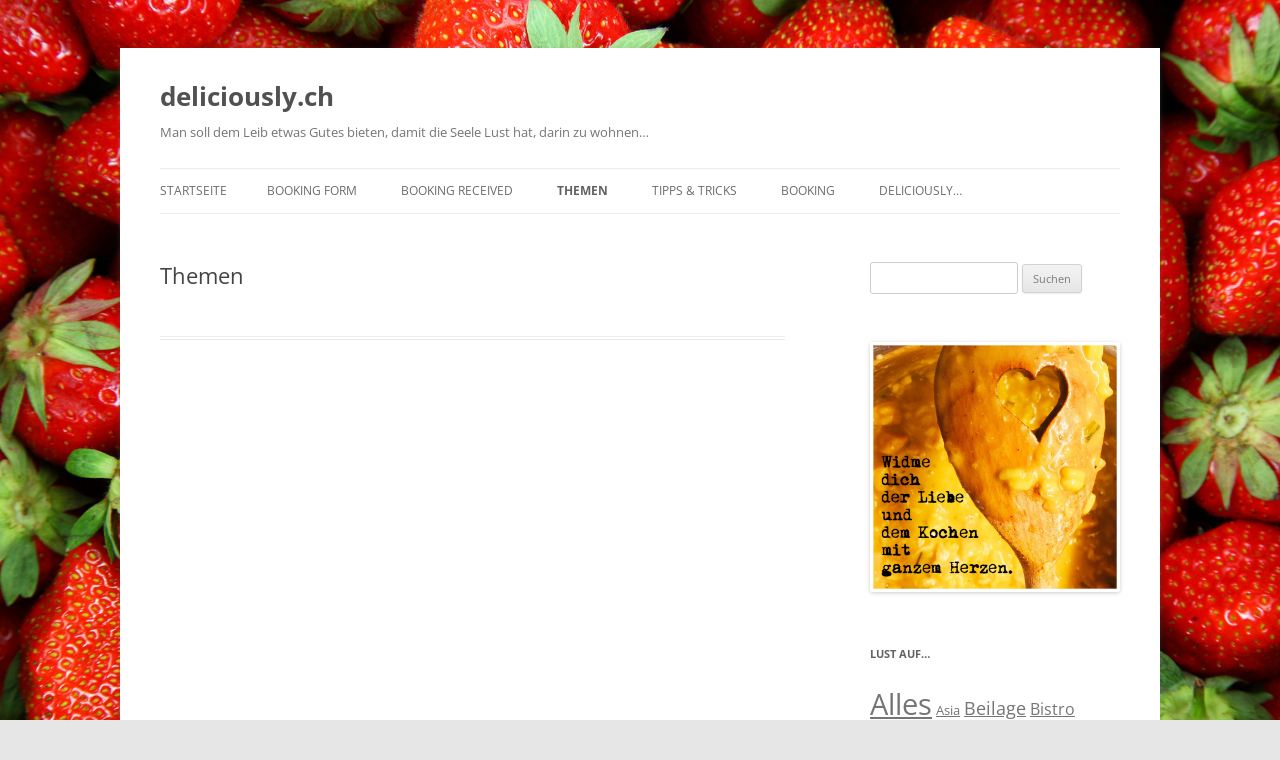

--- FILE ---
content_type: text/html; charset=UTF-8
request_url: https://www.deliciously.ch/dies-das/
body_size: 13335
content:
<!DOCTYPE html>
<!--[if IE 7]>
<html class="ie ie7" lang="de">
<![endif]-->
<!--[if IE 8]>
<html class="ie ie8" lang="de">
<![endif]-->
<!--[if !(IE 7) & !(IE 8)]><!-->
<html lang="de">
<!--<![endif]-->
<head>
<meta charset="UTF-8" />
<meta name="viewport" content="width=device-width, initial-scale=1.0" />
<title>Themen | deliciously.ch</title>
<link rel="profile" href="https://gmpg.org/xfn/11" />
<link rel="pingback" href="https://www.deliciously.ch/wordpress/xmlrpc.php">
<!--[if lt IE 9]>
<script src="https://www.deliciously.ch/wordpress/wp-content/themes/twentytwelve/js/html5.js?ver=3.7.0" type="text/javascript"></script>
<![endif]-->
<!-- Google Analytics Local by Webcraftic Local Google Analytics -->
<script>
(function(i,s,o,g,r,a,m){i['GoogleAnalyticsObject']=r;i[r]=i[r]||function(){
            (i[r].q=i[r].q||[]).push(arguments)},i[r].l=1*new Date();a=s.createElement(o),
            m=s.getElementsByTagName(o)[0];a.async=1;a.src=g;m.parentNode.insertBefore(a,m)
            })(window,document,'script','http://www.deliciously.ch/wordpress/wp-content/uploads/wga-cache/local-ga.js','ga');
ga('create', 'UA-42475225-1', 'auto');
ga('send', 'pageview');
</script>
<!-- end Google Analytics Local by Webcraftic Local Google Analytics -->
<meta name='robots' content='max-image-preview:large' />
	<style>img:is([sizes="auto" i], [sizes^="auto," i]) { contain-intrinsic-size: 3000px 1500px }</style>
	<link rel="alternate" type="application/rss+xml" title="deliciously.ch &raquo; Feed" href="https://www.deliciously.ch/feed/" />
<link rel="alternate" type="application/rss+xml" title="deliciously.ch &raquo; Kommentar-Feed" href="https://www.deliciously.ch/comments/feed/" />
<script type="text/javascript">
/* <![CDATA[ */
window._wpemojiSettings = {"baseUrl":"https:\/\/s.w.org\/images\/core\/emoji\/15.0.3\/72x72\/","ext":".png","svgUrl":"https:\/\/s.w.org\/images\/core\/emoji\/15.0.3\/svg\/","svgExt":".svg","source":{"concatemoji":"https:\/\/www.deliciously.ch\/wordpress\/wp-includes\/js\/wp-emoji-release.min.js?ver=6.7.1"}};
/*! This file is auto-generated */
!function(i,n){var o,s,e;function c(e){try{var t={supportTests:e,timestamp:(new Date).valueOf()};sessionStorage.setItem(o,JSON.stringify(t))}catch(e){}}function p(e,t,n){e.clearRect(0,0,e.canvas.width,e.canvas.height),e.fillText(t,0,0);var t=new Uint32Array(e.getImageData(0,0,e.canvas.width,e.canvas.height).data),r=(e.clearRect(0,0,e.canvas.width,e.canvas.height),e.fillText(n,0,0),new Uint32Array(e.getImageData(0,0,e.canvas.width,e.canvas.height).data));return t.every(function(e,t){return e===r[t]})}function u(e,t,n){switch(t){case"flag":return n(e,"\ud83c\udff3\ufe0f\u200d\u26a7\ufe0f","\ud83c\udff3\ufe0f\u200b\u26a7\ufe0f")?!1:!n(e,"\ud83c\uddfa\ud83c\uddf3","\ud83c\uddfa\u200b\ud83c\uddf3")&&!n(e,"\ud83c\udff4\udb40\udc67\udb40\udc62\udb40\udc65\udb40\udc6e\udb40\udc67\udb40\udc7f","\ud83c\udff4\u200b\udb40\udc67\u200b\udb40\udc62\u200b\udb40\udc65\u200b\udb40\udc6e\u200b\udb40\udc67\u200b\udb40\udc7f");case"emoji":return!n(e,"\ud83d\udc26\u200d\u2b1b","\ud83d\udc26\u200b\u2b1b")}return!1}function f(e,t,n){var r="undefined"!=typeof WorkerGlobalScope&&self instanceof WorkerGlobalScope?new OffscreenCanvas(300,150):i.createElement("canvas"),a=r.getContext("2d",{willReadFrequently:!0}),o=(a.textBaseline="top",a.font="600 32px Arial",{});return e.forEach(function(e){o[e]=t(a,e,n)}),o}function t(e){var t=i.createElement("script");t.src=e,t.defer=!0,i.head.appendChild(t)}"undefined"!=typeof Promise&&(o="wpEmojiSettingsSupports",s=["flag","emoji"],n.supports={everything:!0,everythingExceptFlag:!0},e=new Promise(function(e){i.addEventListener("DOMContentLoaded",e,{once:!0})}),new Promise(function(t){var n=function(){try{var e=JSON.parse(sessionStorage.getItem(o));if("object"==typeof e&&"number"==typeof e.timestamp&&(new Date).valueOf()<e.timestamp+604800&&"object"==typeof e.supportTests)return e.supportTests}catch(e){}return null}();if(!n){if("undefined"!=typeof Worker&&"undefined"!=typeof OffscreenCanvas&&"undefined"!=typeof URL&&URL.createObjectURL&&"undefined"!=typeof Blob)try{var e="postMessage("+f.toString()+"("+[JSON.stringify(s),u.toString(),p.toString()].join(",")+"));",r=new Blob([e],{type:"text/javascript"}),a=new Worker(URL.createObjectURL(r),{name:"wpTestEmojiSupports"});return void(a.onmessage=function(e){c(n=e.data),a.terminate(),t(n)})}catch(e){}c(n=f(s,u,p))}t(n)}).then(function(e){for(var t in e)n.supports[t]=e[t],n.supports.everything=n.supports.everything&&n.supports[t],"flag"!==t&&(n.supports.everythingExceptFlag=n.supports.everythingExceptFlag&&n.supports[t]);n.supports.everythingExceptFlag=n.supports.everythingExceptFlag&&!n.supports.flag,n.DOMReady=!1,n.readyCallback=function(){n.DOMReady=!0}}).then(function(){return e}).then(function(){var e;n.supports.everything||(n.readyCallback(),(e=n.source||{}).concatemoji?t(e.concatemoji):e.wpemoji&&e.twemoji&&(t(e.twemoji),t(e.wpemoji)))}))}((window,document),window._wpemojiSettings);
/* ]]> */
</script>
<link rel='stylesheet' id='twoclick-social-media-buttons-css' href='https://www.deliciously.ch/wordpress/wp-content/plugins/2-click-socialmedia-buttons/css/socialshareprivacy-min.css?ver=1.6.4' type='text/css' media='all' />
<style id='wp-emoji-styles-inline-css' type='text/css'>

	img.wp-smiley, img.emoji {
		display: inline !important;
		border: none !important;
		box-shadow: none !important;
		height: 1em !important;
		width: 1em !important;
		margin: 0 0.07em !important;
		vertical-align: -0.1em !important;
		background: none !important;
		padding: 0 !important;
	}
</style>
<link rel='stylesheet' id='contact-form-7-css' href='https://www.deliciously.ch/wordpress/wp-content/plugins/contact-form-7/includes/css/styles.css?ver=6.0' type='text/css' media='all' />
<link rel='stylesheet' id='responsive-lightbox-swipebox-css' href='https://www.deliciously.ch/wordpress/wp-content/plugins/responsive-lightbox/assets/swipebox/swipebox.min.css?ver=2.4.8' type='text/css' media='all' />
<link rel='stylesheet' id='fsb-image-css' href='https://www.deliciously.ch/wordpress/wp-content/plugins/simple-full-screen-background-image/includes/fullscreen-image.css?ver=6.7.1' type='text/css' media='all' />
<link rel='stylesheet' id='wp-postratings-css' href='https://www.deliciously.ch/wordpress/wp-content/plugins/wp-postratings/css/postratings-css.css?ver=1.91.2' type='text/css' media='all' />
<link rel='stylesheet' id='twentytwelve-fonts-css' href='https://www.deliciously.ch/wordpress/wp-content/themes/twentytwelve/fonts/font-open-sans.css?ver=20230328' type='text/css' media='all' />
<link rel='stylesheet' id='twentytwelve-style-css' href='https://www.deliciously.ch/wordpress/wp-content/themes/twentytwelve-child/style.css?ver=20241112' type='text/css' media='all' />
<link rel='stylesheet' id='twentytwelve-block-style-css' href='https://www.deliciously.ch/wordpress/wp-content/themes/twentytwelve/css/blocks.css?ver=20240812' type='text/css' media='all' />
<!--[if lt IE 9]>
<link rel='stylesheet' id='twentytwelve-ie-css' href='https://www.deliciously.ch/wordpress/wp-content/themes/twentytwelve/css/ie.css?ver=20240722' type='text/css' media='all' />
<![endif]-->
<link rel='stylesheet' id='__EPYT__style-css' href='https://www.deliciously.ch/wordpress/wp-content/plugins/youtube-embed-plus/styles/ytprefs.min.css?ver=14.2.1.2' type='text/css' media='all' />
<style id='__EPYT__style-inline-css' type='text/css'>

                .epyt-gallery-thumb {
                        width: 33.333%;
                }
                
</style>
<link rel='stylesheet' id='wpdevelop-bts-css' href='https://www.deliciously.ch/wordpress/wp-content/plugins/booking/assets/libs/bootstrap-css/css/bootstrap.css?ver=10.8' type='text/css' media='all' />
<link rel='stylesheet' id='wpdevelop-bts-theme-css' href='https://www.deliciously.ch/wordpress/wp-content/plugins/booking/assets/libs/bootstrap-css/css/bootstrap-theme.css?ver=10.8' type='text/css' media='all' />
<link rel='stylesheet' id='wpbc-tippy-popover-css' href='https://www.deliciously.ch/wordpress/wp-content/plugins/booking/assets/libs/tippy.js/themes/wpbc-tippy-popover.css?ver=10.8' type='text/css' media='all' />
<link rel='stylesheet' id='wpbc-tippy-times-css' href='https://www.deliciously.ch/wordpress/wp-content/plugins/booking/assets/libs/tippy.js/themes/wpbc-tippy-times.css?ver=10.8' type='text/css' media='all' />
<link rel='stylesheet' id='wpbc-material-design-icons-css' href='https://www.deliciously.ch/wordpress/wp-content/plugins/booking/assets/libs/material-design-icons/material-design-icons.css?ver=10.8' type='text/css' media='all' />
<link rel='stylesheet' id='wpbc-ui-both-css' href='https://www.deliciously.ch/wordpress/wp-content/plugins/booking/css/wpbc_ui_both.css?ver=10.8' type='text/css' media='all' />
<link rel='stylesheet' id='wpbc-time_picker-css' href='https://www.deliciously.ch/wordpress/wp-content/plugins/booking/css/wpbc_time-selector.css?ver=10.8' type='text/css' media='all' />
<link rel='stylesheet' id='wpbc-time_picker-skin-css' href='https://www.deliciously.ch/wordpress/wp-content/plugins/booking/css/time_picker_skins/grey.css?ver=10.8' type='text/css' media='all' />
<link rel='stylesheet' id='wpbc-client-pages-css' href='https://www.deliciously.ch/wordpress/wp-content/plugins/booking/css/client.css?ver=10.8' type='text/css' media='all' />
<link rel='stylesheet' id='wpbc-fe-form_fields-css' href='https://www.deliciously.ch/wordpress/wp-content/plugins/booking/css/_out/wpbc_fe__form_fields.css?ver=10.8' type='text/css' media='all' />
<link rel='stylesheet' id='wpbc-calendar-css' href='https://www.deliciously.ch/wordpress/wp-content/plugins/booking/css/calendar.css?ver=10.8' type='text/css' media='all' />
<link rel='stylesheet' id='wpbc-calendar-skin-css' href='https://www.deliciously.ch/wordpress/wp-content/plugins/booking/css/skins/24_9__light.css?ver=10.8' type='text/css' media='all' />
<link rel='stylesheet' id='wpbc-flex-timeline-css' href='https://www.deliciously.ch/wordpress/wp-content/plugins/booking/core/timeline/v2/_out/timeline_v2.1.css?ver=10.8' type='text/css' media='all' />
<script type="text/javascript" src="https://www.deliciously.ch/wordpress/wp-includes/js/jquery/jquery.min.js?ver=3.7.1" id="jquery-core-js"></script>
<script type="text/javascript" src="https://www.deliciously.ch/wordpress/wp-includes/js/jquery/jquery-migrate.min.js?ver=3.4.1" id="jquery-migrate-js"></script>
<script type="text/javascript" src="https://www.deliciously.ch/wordpress/wp-content/plugins/responsive-lightbox/assets/swipebox/jquery.swipebox.min.js?ver=2.4.8" id="responsive-lightbox-swipebox-js"></script>
<script type="text/javascript" src="https://www.deliciously.ch/wordpress/wp-includes/js/underscore.min.js?ver=1.13.7" id="underscore-js"></script>
<script type="text/javascript" src="https://www.deliciously.ch/wordpress/wp-content/plugins/responsive-lightbox/assets/infinitescroll/infinite-scroll.pkgd.min.js?ver=6.7.1" id="responsive-lightbox-infinite-scroll-js"></script>
<script type="text/javascript" id="responsive-lightbox-js-before">
/* <![CDATA[ */
var rlArgs = {"script":"swipebox","selector":"lightbox","customEvents":"","activeGalleries":true,"animation":true,"hideCloseButtonOnMobile":false,"removeBarsOnMobile":false,"hideBars":true,"hideBarsDelay":5000,"videoMaxWidth":1080,"useSVG":true,"loopAtEnd":false,"woocommerce_gallery":false,"ajaxurl":"https:\/\/www.deliciously.ch\/wordpress\/wp-admin\/admin-ajax.php","nonce":"8aeb4b052b","preview":false,"postId":41,"scriptExtension":false};
/* ]]> */
</script>
<script type="text/javascript" src="https://www.deliciously.ch/wordpress/wp-content/plugins/responsive-lightbox/js/front.js?ver=2.4.8" id="responsive-lightbox-js"></script>
<script type="text/javascript" src="https://www.deliciously.ch/wordpress/wp-content/themes/twentytwelve/js/navigation.js?ver=20141205" id="twentytwelve-navigation-js" defer="defer" data-wp-strategy="defer"></script>
<script type="text/javascript" id="__ytprefs__-js-extra">
/* <![CDATA[ */
var _EPYT_ = {"ajaxurl":"https:\/\/www.deliciously.ch\/wordpress\/wp-admin\/admin-ajax.php","security":"cf67e05c24","gallery_scrolloffset":"20","eppathtoscripts":"https:\/\/www.deliciously.ch\/wordpress\/wp-content\/plugins\/youtube-embed-plus\/scripts\/","eppath":"https:\/\/www.deliciously.ch\/wordpress\/wp-content\/plugins\/youtube-embed-plus\/","epresponsiveselector":"[\"iframe.__youtube_prefs_widget__\"]","epdovol":"1","version":"14.2.1.2","evselector":"iframe.__youtube_prefs__[src], iframe[src*=\"youtube.com\/embed\/\"], iframe[src*=\"youtube-nocookie.com\/embed\/\"]","ajax_compat":"","maxres_facade":"eager","ytapi_load":"light","pause_others":"","stopMobileBuffer":"1","facade_mode":"","not_live_on_channel":"","vi_active":"","vi_js_posttypes":[]};
/* ]]> */
</script>
<script type="text/javascript" src="https://www.deliciously.ch/wordpress/wp-content/plugins/youtube-embed-plus/scripts/ytprefs.min.js?ver=14.2.1.2" id="__ytprefs__-js"></script>
<script type="text/javascript" id="wpbc_all-js-before">
/* <![CDATA[ */
var wpbc_url_ajax ="https:\/\/www.deliciously.ch\/wordpress\/wp-admin\/admin-ajax.php";
/* ]]> */
</script>
<script type="text/javascript" src="https://www.deliciously.ch/wordpress/wp-content/plugins/booking/_dist/all/_out/wpbc_all.js?ver=10.8" id="wpbc_all-js"></script>
<script type="text/javascript" id="wpbc_all-js-after">
/* <![CDATA[ */
 function wpbc_init__head(){ _wpbc.set_other_param( 'locale_active', 'de_DE' ); _wpbc.set_other_param( 'today_arr', [2026,01,19,09,21]  ); _wpbc.set_other_param( 'url_plugin', 'https://www.deliciously.ch/wordpress/wp-content/plugins/booking' ); _wpbc.set_other_param( 'this_page_booking_hash', ''  ); _wpbc.set_other_param( 'calendars__on_this_page', [] ); _wpbc.set_other_param( 'calendars__first_day', '1' ); _wpbc.set_other_param( 'calendars__max_monthes_in_calendar', '1y' ); _wpbc.set_other_param( 'availability__unavailable_from_today', '0' ); _wpbc.set_other_param( 'availability__week_days_unavailable', [999] ); _wpbc.set_other_param( 'calendars__days_select_mode', 'multiple' ); _wpbc.set_other_param( 'calendars__fixed__days_num', 0 ); _wpbc.set_other_param( 'calendars__fixed__week_days__start',   [] ); _wpbc.set_other_param( 'calendars__dynamic__days_min', 0 ); _wpbc.set_other_param( 'calendars__dynamic__days_max', 0 ); _wpbc.set_other_param( 'calendars__dynamic__days_specific',    [] ); _wpbc.set_other_param( 'calendars__dynamic__week_days__start', [] ); _wpbc.set_other_param( 'calendars__days_selection__middle_days_opacity', '0.75' ); _wpbc.set_other_param( 'is_enabled_booking_recurrent_time',  true ); _wpbc.set_other_param( 'is_allow_several_months_on_mobile',  false ); _wpbc.set_other_param( 'is_enabled_change_over',  false ); _wpbc.set_other_param( 'update', '10.8' ); _wpbc.set_other_param( 'version', 'free' ); _wpbc.set_message( 'message_dates_times_unavailable', "These dates and times in this calendar are already booked or unavailable." ); _wpbc.set_message( 'message_choose_alternative_dates', "Please choose alternative date(s), times, or adjust the number of slots booked." ); _wpbc.set_message( 'message_cannot_save_in_one_resource', "It is not possible to store this sequence of the dates into the one same resource." ); _wpbc.set_message( 'message_check_required', "Dieses Feld ist erforderlich" ); _wpbc.set_message( 'message_check_required_for_check_box', "Die Checkbox muss aktiviert sein" ); _wpbc.set_message( 'message_check_required_for_radio_box', "Mindestens eine Option muss ausgew\u00e4hlt sein" ); _wpbc.set_message( 'message_check_email', "Incorrect email address" ); _wpbc.set_message( 'message_check_same_email', "Your emails do not match" ); _wpbc.set_message( 'message_check_no_selected_dates', "Bitte w\u00e4hlen Sie im Kalender das Datum der Buchung" ); _wpbc.set_message( 'message_processing', "Processing" ); _wpbc.set_message( 'message_deleting', "Deleting" ); _wpbc.set_message( 'message_updating', "Updating" ); _wpbc.set_message( 'message_saving', "Saving" ); _wpbc.set_message( 'message_error_check_in_out_time', "Error! Please reset your check-in\/check-out dates above." ); _wpbc.set_message( 'message_error_start_time', "Start Time is invalid. The date or time may be booked, or already in the past! Please choose another date or time." ); _wpbc.set_message( 'message_error_end_time', "End Time is invalid. The date or time may be booked, or already in the past. The End Time may also be earlier that the start time, if only 1 day was selected! Please choose another date or time." ); _wpbc.set_message( 'message_error_range_time', "The time(s) may be booked, or already in the past!" ); _wpbc.set_message( 'message_error_duration_time', "The time(s) may be booked, or already in the past!" ); console.log( '== WPBC VARS 10.8 [free] LOADED ==' ); } ( function() { if ( document.readyState === 'loading' ){ document.addEventListener( 'DOMContentLoaded', wpbc_init__head ); } else { wpbc_init__head(); } }() );
/* ]]> */
</script>
<script type="text/javascript" src="https://www.deliciously.ch/wordpress/wp-content/plugins/booking/assets/libs/popper/popper.js?ver=10.8" id="wpbc-popper-js"></script>
<script type="text/javascript" src="https://www.deliciously.ch/wordpress/wp-content/plugins/booking/assets/libs/tippy.js/dist/tippy-bundle.umd.js?ver=10.8" id="wpbc-tipcy-js"></script>
<script type="text/javascript" src="https://www.deliciously.ch/wordpress/wp-content/plugins/booking/js/datepick/jquery.datepick.wpbc.9.0.js?ver=10.8" id="wpbc-datepick-js"></script>
<script type="text/javascript" src="https://www.deliciously.ch/wordpress/wp-content/plugins/booking/js/datepick/jquery.datepick-de.js?ver=10.8" id="wpbc-datepick-localize-js"></script>
<script type="text/javascript" src="https://www.deliciously.ch/wordpress/wp-content/plugins/booking/js/client.js?ver=10.8" id="wpbc-main-client-js"></script>
<script type="text/javascript" src="https://www.deliciously.ch/wordpress/wp-content/plugins/booking/includes/_capacity/_out/create_booking.js?ver=10.8" id="wpbc_capacity-js"></script>
<script type="text/javascript" src="https://www.deliciously.ch/wordpress/wp-content/plugins/booking/js/wpbc_times.js?ver=10.8" id="wpbc-times-js"></script>
<script type="text/javascript" src="https://www.deliciously.ch/wordpress/wp-content/plugins/booking/js/wpbc_time-selector.js?ver=10.8" id="wpbc-time-selector-js"></script>
<script type="text/javascript" src="https://www.deliciously.ch/wordpress/wp-content/plugins/booking/core/timeline/v2/_out/timeline_v2.js?ver=10.8" id="wpbc-timeline-flex-js"></script>
<link rel="https://api.w.org/" href="https://www.deliciously.ch/wp-json/" /><link rel="alternate" title="JSON" type="application/json" href="https://www.deliciously.ch/wp-json/wp/v2/pages/41" /><meta name="generator" content="WordPress 6.7.1" />
<link rel="canonical" href="https://www.deliciously.ch/dies-das/" />
<link rel='shortlink' href='https://www.deliciously.ch/?p=41' />
<link rel="alternate" title="oEmbed (JSON)" type="application/json+oembed" href="https://www.deliciously.ch/wp-json/oembed/1.0/embed?url=https%3A%2F%2Fwww.deliciously.ch%2Fdies-das%2F" />
<link rel="alternate" title="oEmbed (XML)" type="text/xml+oembed" href="https://www.deliciously.ch/wp-json/oembed/1.0/embed?url=https%3A%2F%2Fwww.deliciously.ch%2Fdies-das%2F&#038;format=xml" />

<!-- OpenGraph Tags (added by 2-Click Social Media Buttons) -->
<meta property="og:site_name" content="deliciously.ch"/>
<meta property="og:locale" content="de_DE"/>
<meta property="og:locale:alternate" content="de_DE"/>
<meta property="og:type" content="article"/>
<meta property="og:title" content="Themen"/>
<meta property="og:url" content="https://www.deliciously.ch/dies-das/"/>
<meta property="og:description" content=""/>
<!-- /OpenGraph Tags -->


<!-- Smooth Scroll by DarkWolf -->
<script type="text/javascript" src="https://www.deliciously.ch/wordpress/wp-content/plugins/smooth-page-scroll-to-top/files/smooth_scroll.js"></script>
<style type="text/css">@import url('https://www.deliciously.ch/wordpress/wp-content/plugins/smooth-page-scroll-to-top/files/smooth_scroll.css');</style>
<!-- Smooth Scroll by DarkWolf -->

<meta name="TagPages" content="1.64"/>

<link rel="stylesheet" href="https://www.deliciously.ch/wordpress/wp-content/plugins/wassup/css/wassup-widget.css?ver=1.9.4.5" type="text/css" />
<script type="text/javascript">
//<![CDATA[
function wassup_get_screenres(){
	var screen_res = screen.width + " x " + screen.height;
	if(screen_res==" x ") screen_res=window.screen.width+" x "+window.screen.height;
	if(screen_res==" x ") screen_res=screen.availWidth+" x "+screen.availHeight;
	if (screen_res!=" x "){document.cookie = "wassup_screen_rese03c9197366e1e34e2b79b2cce85310c=" + encodeURIComponent(screen_res)+ "; path=/; domain=" + document.domain;}
}
wassup_get_screenres();
//]]>
</script><style type="text/css">.broken_link, a.broken_link {
	text-decoration: line-through;
}</style><style type="text/css" id="custom-background-css">
body.custom-background { background-image: url("https://www.deliciously.ch/wordpress/wp-content/uploads/2013/07/site_bg.jpg"); background-position: center top; background-size: auto; background-repeat: repeat; background-attachment: scroll; }
</style>
			<style type="text/css" id="wp-custom-css">
			.grecaptcha-badge {
display: none;
}

.leave-reply {
	display: none;
}		</style>
		</head>

<body class="page-template-default page page-id-41 page-parent custom-background wp-embed-responsive custom-font-enabled single-author">
<div id="page" class="hfeed site">
	<header id="masthead" class="site-header">
		<hgroup>
			<h1 class="site-title"><a href="https://www.deliciously.ch/" rel="home">deliciously.ch</a></h1>
			<h2 class="site-description">Man soll dem Leib etwas Gutes bieten, damit die Seele Lust hat, darin zu wohnen…</h2>
		</hgroup>

		<nav id="site-navigation" class="main-navigation">
			<button class="menu-toggle">Menü</button>
			<a class="assistive-text" href="#content">Zum Inhalt springen</a>
			<div class="nav-menu"><ul>
<li ><a href="https://www.deliciously.ch/">Startseite</a></li><li class="page_item page-item-24779"><a href="https://www.deliciously.ch/wpbc-booking/">Booking Form</a></li>
<li class="page_item page-item-24780"><a href="https://www.deliciously.ch/wpbc-booking-received/">Booking Received</a></li>
<li class="page_item page-item-41 page_item_has_children current_page_item"><a href="https://www.deliciously.ch/dies-das/" aria-current="page">Themen</a>
<ul class='children'>
	<li class="page_item page-item-794 page_item_has_children"><a href="https://www.deliciously.ch/dies-das/aphrodisiakum/">Aphrodisiaka</a>
	<ul class='children'>
		<li class="page_item page-item-1027"><a href="https://www.deliciously.ch/dies-das/aphrodisiakum/von-a-z/">von A &#8211; Z</a></li>
	</ul>
</li>
	<li class="page_item page-item-199 page_item_has_children"><a href="https://www.deliciously.ch/dies-das/essen-nach-farben/">Essen nach Farben</a>
	<ul class='children'>
		<li class="page_item page-item-1061"><a href="https://www.deliciously.ch/dies-das/essen-nach-farben/weiss/">Weiss</a></li>
		<li class="page_item page-item-1068"><a href="https://www.deliciously.ch/dies-das/essen-nach-farben/gelborange/">Gelb</a></li>
		<li class="page_item page-item-1063"><a href="https://www.deliciously.ch/dies-das/essen-nach-farben/rot/">Rot</a></li>
		<li class="page_item page-item-1066"><a href="https://www.deliciously.ch/dies-das/essen-nach-farben/grun/">Grün</a></li>
		<li class="page_item page-item-1070"><a href="https://www.deliciously.ch/dies-das/essen-nach-farben/schwarzdunkelviolett/">Schwarz</a></li>
	</ul>
</li>
	<li class="page_item page-item-5671"><a href="https://www.deliciously.ch/dies-das/alternative-ernaehrung/">Alternative Ernährung</a></li>
	<li class="page_item page-item-203 page_item_has_children"><a href="https://www.deliciously.ch/dies-das/essen-nach-sternzeichen/">Astrologie in der Küche</a>
	<ul class='children'>
		<li class="page_item page-item-4700"><a href="https://www.deliciously.ch/dies-das/essen-nach-sternzeichen/stier-21-april-21-mai/">Stier (21. April – 21. Mai)</a></li>
	</ul>
</li>
	<li class="page_item page-item-4767 page_item_has_children"><a href="https://www.deliciously.ch/dies-das/ernaehrung-nach-dem-mond/">Ernährung nach dem Mond</a>
	<ul class='children'>
		<li class="page_item page-item-5517"><a href="https://www.deliciously.ch/dies-das/ernaehrung-nach-dem-mond/mondkalender/">Mondkalender</a></li>
		<li class="page_item page-item-4770"><a href="https://www.deliciously.ch/dies-das/ernaehrung-nach-dem-mond/neumond/">Neumond</a></li>
	</ul>
</li>
</ul>
</li>
<li class="page_item page-item-187 page_item_has_children"><a href="https://www.deliciously.ch/tips-tricks/">Tipps &#038; Tricks</a>
<ul class='children'>
	<li class="page_item page-item-193 page_item_has_children"><a href="https://www.deliciously.ch/tips-tricks/saisonkalender/">Saisonkalender</a>
	<ul class='children'>
		<li class="page_item page-item-783"><a href="https://www.deliciously.ch/tips-tricks/saisonkalender/fruchte-und-beeren/">Früchte &#038; Beeren</a></li>
		<li class="page_item page-item-437"><a href="https://www.deliciously.ch/tips-tricks/saisonkalender/gemuse/">Gemüse, Salate, Kräuter</a></li>
	</ul>
</li>
	<li class="page_item page-item-1438 page_item_has_children"><a href="https://www.deliciously.ch/tips-tricks/kuchenlatein/">Küchenlatein</a>
	<ul class='children'>
		<li class="page_item page-item-1448"><a href="https://www.deliciously.ch/tips-tricks/kuchenlatein/abkurzungen/">Mengenangaben</a></li>
		<li class="page_item page-item-1451 page_item_has_children"><a href="https://www.deliciously.ch/tips-tricks/kuchenlatein/zubereitungsarten/">Zubereitungsarten</a>
		<ul class='children'>
			<li class="page_item page-item-1956"><a href="https://www.deliciously.ch/tips-tricks/kuchenlatein/zubereitungsarten/cremes-flans-et-mousses/">Crèmes, Flans et Mousses</a></li>
			<li class="page_item page-item-1441"><a href="https://www.deliciously.ch/tips-tricks/kuchenlatein/zubereitungsarten/a-la/">À la&#8230;</a></li>
		</ul>
</li>
		<li class="page_item page-item-1455"><a href="https://www.deliciously.ch/tips-tricks/kuchenlatein/garstufen-fur-fleisch/">Garstufen für Fleisch</a></li>
		<li class="page_item page-item-2161"><a href="https://www.deliciously.ch/tips-tricks/kuchenlatein/abkurzungen-2/">Abkürzungen</a></li>
	</ul>
</li>
	<li class="page_item page-item-2393 page_item_has_children"><a href="https://www.deliciously.ch/tips-tricks/selbstgemachtes/">Anleitung zum&#8230;</a>
	<ul class='children'>
		<li class="page_item page-item-2398"><a href="https://www.deliciously.ch/tips-tricks/selbstgemachtes/krauter-trocknen/">Kräuter trocknen</a></li>
	</ul>
</li>
	<li class="page_item page-item-3358 page_item_has_children"><a href="https://www.deliciously.ch/tips-tricks/wohin-essen-gehen/">Wohin essen gehen</a>
	<ul class='children'>
		<li class="page_item page-item-3770 page_item_has_children"><a href="https://www.deliciously.ch/tips-tricks/wohin-essen-gehen/region-zuerich/">Region Zürich</a>
		<ul class='children'>
			<li class="page_item page-item-4690"><a href="https://www.deliciously.ch/tips-tricks/wohin-essen-gehen/region-zuerich/brunch-caffee-bar-bistro/">Brunch, Café, Bar, Bistrot</a></li>
			<li class="page_item page-item-4728"><a href="https://www.deliciously.ch/tips-tricks/wohin-essen-gehen/region-zuerich/restaurants/">Restaurants</a></li>
			<li class="page_item page-item-4695"><a href="https://www.deliciously.ch/tips-tricks/wohin-essen-gehen/region-zuerich/trinken-und-dazu-was-kleines-essen/">Trinken und dazu ein Snack</a></li>
		</ul>
</li>
		<li class="page_item page-item-5558"><a href="https://www.deliciously.ch/tips-tricks/wohin-essen-gehen/uri/">Zentralschweiz</a></li>
		<li class="page_item page-item-5575"><a href="https://www.deliciously.ch/tips-tricks/wohin-essen-gehen/ostschweiz/">Ostschweiz</a></li>
	</ul>
</li>
</ul>
</li>
<li class="page_item page-item-45 page_item_has_children"><a href="https://www.deliciously.ch/booking/">Booking</a>
<ul class='children'>
	<li class="page_item page-item-211"><a href="https://www.deliciously.ch/booking/events/">Events</a></li>
</ul>
</li>
<li class="page_item page-item-49 page_item_has_children"><a href="https://www.deliciously.ch/kontakt/">Deliciously&#8230;</a>
<ul class='children'>
	<li class="page_item page-item-5434"><a href="https://www.deliciously.ch/kontakt/xx/">ABOUT deliciously</a></li>
	<li class="page_item page-item-47"><a href="https://www.deliciously.ch/kontakt/about/">ABOUT me</a></li>
	<li class="page_item page-item-5442"><a href="https://www.deliciously.ch/kontakt/vvv/">KONTAKT</a></li>
</ul>
</li>
</ul></div>
		</nav><!-- #site-navigation -->

			</header><!-- #masthead -->

	<div id="main" class="wrapper">

	<div id="primary" class="site-content">
		<div id="content" role="main">

							
	<article id="post-41" class="post-41 page type-page status-publish hentry">
		<header class="entry-header">
													<h1 class="entry-title">Themen</h1>
		</header>

		<div class="entry-content">
								</div><!-- .entry-content -->
		<footer class="entry-meta">
					</footer><!-- .entry-meta -->
	</article><!-- #post -->
				
<div id="comments" class="comments-area">

	
	
	
</div><!-- #comments .comments-area -->
			
		</div><!-- #content -->
	</div><!-- #primary -->


			<div id="secondary" class="widget-area" role="complementary">
			<aside id="search-2" class="widget widget_search"><form role="search" method="get" id="searchform" class="searchform" action="https://www.deliciously.ch/">
				<div>
					<label class="screen-reader-text" for="s">Suche nach:</label>
					<input type="text" value="" name="s" id="s" />
					<input type="submit" id="searchsubmit" value="Suchen" />
				</div>
			</form></aside><aside id="responsive_lightbox_image_widget-4" class="widget rl-image-widget"><h3 class="widget-title"></h3><a href="https://www.deliciously.ch/wordpress/wp-content/uploads/2019/08/IMG_8902.jpg" class="rl-image-widget-link"><img class="rl-image-widget-image" src="https://www.deliciously.ch/wordpress/wp-content/uploads/2019/08/IMG_8902.jpg" width="100%" height="auto" title="IMG_8902" alt="" /></a><div class="rl-image-widget-text"></div></aside><aside id="tag_cloud-3" class="widget widget_tag_cloud"><h3 class="widget-title">Lust auf&#8230;</h3><div class="tagcloud"><ul class='wp-tag-cloud' role='list'>
	<li><a href="https://www.deliciously.ch/category/alles/" class="tag-cloud-link tag-link-1 tag-link-position-1" style="font-size: 22pt;" aria-label="Alles (407 Einträge)">Alles</a></li>
	<li><a href="https://www.deliciously.ch/category/alles/asia/" class="tag-cloud-link tag-link-19 tag-link-position-2" style="font-size: 9.7391304347826pt;" aria-label="Asia (15 Einträge)">Asia</a></li>
	<li><a href="https://www.deliciously.ch/category/alles/beilage/" class="tag-cloud-link tag-link-413 tag-link-position-3" style="font-size: 13.565217391304pt;" aria-label="Beilage (43 Einträge)">Beilage</a></li>
	<li><a href="https://www.deliciously.ch/category/alles/bistro/" class="tag-cloud-link tag-link-422 tag-link-position-4" style="font-size: 12pt;" aria-label="Bistro (28 Einträge)">Bistro</a></li>
	<li><a href="https://www.deliciously.ch/category/alles/brainfood/" class="tag-cloud-link tag-link-140 tag-link-position-5" style="font-size: 10pt;" aria-label="Brainfood (16 Einträge)">Brainfood</a></li>
	<li><a href="https://www.deliciously.ch/category/alles/brotgericht/" class="tag-cloud-link tag-link-426 tag-link-position-6" style="font-size: 8.695652173913pt;" aria-label="Brotgericht (11 Einträge)">Brotgericht</a></li>
	<li><a href="https://www.deliciously.ch/category/alles/brunch/" class="tag-cloud-link tag-link-337 tag-link-position-7" style="font-size: 8.695652173913pt;" aria-label="Brunch (11 Einträge)">Brunch</a></li>
	<li><a href="https://www.deliciously.ch/category/alles/cookies/" class="tag-cloud-link tag-link-362 tag-link-position-8" style="font-size: 9.7391304347826pt;" aria-label="Cookies (15 Einträge)">Cookies</a></li>
	<li><a href="https://www.deliciously.ch/category/alles/dessert/" class="tag-cloud-link tag-link-338 tag-link-position-9" style="font-size: 14.521739130435pt;" aria-label="Dessert (55 Einträge)">Dessert</a></li>
	<li><a href="https://www.deliciously.ch/category/alles/detox/" class="tag-cloud-link tag-link-34 tag-link-position-10" style="font-size: 8.9565217391304pt;" aria-label="Detox (12 Einträge)">Detox</a></li>
	<li><a href="https://www.deliciously.ch/category/alles/dip/" class="tag-cloud-link tag-link-419 tag-link-position-11" style="font-size: 9.304347826087pt;" aria-label="Dip (13 Einträge)">Dip</a></li>
	<li><a href="https://www.deliciously.ch/category/alles/dressing/" class="tag-cloud-link tag-link-452 tag-link-position-12" style="font-size: 10.95652173913pt;" aria-label="Dressing (21 Einträge)">Dressing</a></li>
	<li><a href="https://www.deliciously.ch/category/alles/exotisch/" class="tag-cloud-link tag-link-328 tag-link-position-13" style="font-size: 10.608695652174pt;" aria-label="Exotisch (19 Einträge)">Exotisch</a></li>
	<li><a href="https://www.deliciously.ch/category/alles/fingerfood/" class="tag-cloud-link tag-link-359 tag-link-position-14" style="font-size: 14.869565217391pt;" aria-label="Fingerfood (60 Einträge)">Fingerfood</a></li>
	<li><a href="https://www.deliciously.ch/category/alles/fisch/" class="tag-cloud-link tag-link-378 tag-link-position-15" style="font-size: 11.304347826087pt;" aria-label="Fisch (23 Einträge)">Fisch</a></li>
	<li><a href="https://www.deliciously.ch/category/alles/fleisch/" class="tag-cloud-link tag-link-377 tag-link-position-16" style="font-size: 14.173913043478pt;" aria-label="Fleisch (50 Einträge)">Fleisch</a></li>
	<li><a href="https://www.deliciously.ch/category/alles/fun/" class="tag-cloud-link tag-link-26 tag-link-position-17" style="font-size: 8.3478260869565pt;" aria-label="Fun (10 Einträge)">Fun</a></li>
	<li><a href="https://www.deliciously.ch/category/alles/gebaeck/" class="tag-cloud-link tag-link-424 tag-link-position-18" style="font-size: 8.695652173913pt;" aria-label="Gebäck (11 Einträge)">Gebäck</a></li>
	<li><a href="https://www.deliciously.ch/category/alles/geschenkidee/" class="tag-cloud-link tag-link-17 tag-link-position-19" style="font-size: 9.7391304347826pt;" aria-label="Geschenkidee (15 Einträge)">Geschenkidee</a></li>
	<li><a href="https://www.deliciously.ch/category/alles/glutenfrei/" class="tag-cloud-link tag-link-172 tag-link-position-20" style="font-size: 9.7391304347826pt;" aria-label="Glutenfrei (15 Einträge)">Glutenfrei</a></li>
	<li><a href="https://www.deliciously.ch/category/alles/grill/" class="tag-cloud-link tag-link-330 tag-link-position-21" style="font-size: 8pt;" aria-label="Grill (9 Einträge)">Grill</a></li>
	<li><a href="https://www.deliciously.ch/category/alles/heilpflanzen/" class="tag-cloud-link tag-link-59 tag-link-position-22" style="font-size: 10pt;" aria-label="Heilpflanzen (16 Einträge)">Heilpflanzen</a></li>
	<li><a href="https://www.deliciously.ch/category/alles/klassiker/" class="tag-cloud-link tag-link-97 tag-link-position-23" style="font-size: 10pt;" aria-label="Klassiker (16 Einträge)">Klassiker</a></li>
	<li><a href="https://www.deliciously.ch/category/alles/kuchen/" class="tag-cloud-link tag-link-340 tag-link-position-24" style="font-size: 11.478260869565pt;" aria-label="Kuchen (24 Einträge)">Kuchen</a></li>
	<li><a href="https://www.deliciously.ch/category/alles/lowcarb/" class="tag-cloud-link tag-link-412 tag-link-position-25" style="font-size: 14.347826086957pt;" aria-label="Low Carb (53 Einträge)">Low Carb</a></li>
	<li><a href="https://www.deliciously.ch/category/alles/panna-cotta/" class="tag-cloud-link tag-link-394 tag-link-position-26" style="font-size: 9.5652173913043pt;" aria-label="Panna Cotta (14 Einträge)">Panna Cotta</a></li>
	<li><a href="https://www.deliciously.ch/category/alles/restaurant/" class="tag-cloud-link tag-link-167 tag-link-position-27" style="font-size: 8.3478260869565pt;" aria-label="Restaurant (10 Einträge)">Restaurant</a></li>
	<li><a href="https://www.deliciously.ch/category/alles/resteverwertung/" class="tag-cloud-link tag-link-278 tag-link-position-28" style="font-size: 8.9565217391304pt;" aria-label="Resteverwertung (12 Einträge)">Resteverwertung</a></li>
	<li><a href="https://www.deliciously.ch/category/alles/risotto/" class="tag-cloud-link tag-link-353 tag-link-position-29" style="font-size: 8.9565217391304pt;" aria-label="Risotto (12 Einträge)">Risotto</a></li>
	<li><a href="https://www.deliciously.ch/category/alles/salat/" class="tag-cloud-link tag-link-356 tag-link-position-30" style="font-size: 12.173913043478pt;" aria-label="Salat (29 Einträge)">Salat</a></li>
	<li><a href="https://www.deliciously.ch/category/alles/sauce/" class="tag-cloud-link tag-link-420 tag-link-position-31" style="font-size: 11.913043478261pt;" aria-label="Sauce (27 Einträge)">Sauce</a></li>
	<li><a href="https://www.deliciously.ch/category/alles/schmorgericht/" class="tag-cloud-link tag-link-316 tag-link-position-32" style="font-size: 10pt;" aria-label="Schmorgericht (16 Einträge)">Schmorgericht</a></li>
	<li><a href="https://www.deliciously.ch/category/alles/seafood/" class="tag-cloud-link tag-link-423 tag-link-position-33" style="font-size: 8.3478260869565pt;" aria-label="Seafood (10 Einträge)">Seafood</a></li>
	<li><a href="https://www.deliciously.ch/category/alles/spicy/" class="tag-cloud-link tag-link-374 tag-link-position-34" style="font-size: 12.260869565217pt;" aria-label="Spicy (30 Einträge)">Spicy</a></li>
	<li><a href="https://www.deliciously.ch/category/alles/suppe/" class="tag-cloud-link tag-link-313 tag-link-position-35" style="font-size: 14.695652173913pt;" aria-label="Suppe (58 Einträge)">Suppe</a></li>
	<li><a href="https://www.deliciously.ch/category/alles/tarte/" class="tag-cloud-link tag-link-343 tag-link-position-36" style="font-size: 9.304347826087pt;" aria-label="Tarte (13 Einträge)">Tarte</a></li>
	<li><a href="https://www.deliciously.ch/category/alles/topping/" class="tag-cloud-link tag-link-489 tag-link-position-37" style="font-size: 9.304347826087pt;" aria-label="Topping (13 Einträge)">Topping</a></li>
	<li><a href="https://www.deliciously.ch/category/alles/trinkbar/" class="tag-cloud-link tag-link-334 tag-link-position-38" style="font-size: 8.9565217391304pt;" aria-label="Trinkbar (12 Einträge)">Trinkbar</a></li>
	<li><a href="https://www.deliciously.ch/category/alles/vegi/" class="tag-cloud-link tag-link-346 tag-link-position-39" style="font-size: 17.652173913043pt;" aria-label="Vegi (128 Einträge)">Vegi</a></li>
	<li><a href="https://www.deliciously.ch/category/alles/vino/" class="tag-cloud-link tag-link-63 tag-link-position-40" style="font-size: 8pt;" aria-label="Vinothek (9 Einträge)">Vinothek</a></li>
	<li><a href="https://www.deliciously.ch/category/alles/vitamin-c/" class="tag-cloud-link tag-link-460 tag-link-position-41" style="font-size: 11.130434782609pt;" aria-label="Vitamin-C (22 Einträge)">Vitamin-C</a></li>
	<li><a href="https://www.deliciously.ch/category/alles/wein/" class="tag-cloud-link tag-link-95 tag-link-position-42" style="font-size: 8.9565217391304pt;" aria-label="Wein (12 Einträge)">Wein</a></li>
	<li><a href="https://www.deliciously.ch/category/alles/yoga/" class="tag-cloud-link tag-link-52 tag-link-position-43" style="font-size: 8.3478260869565pt;" aria-label="Yoga (10 Einträge)">Yoga</a></li>
	<li><a href="https://www.deliciously.ch/category/alles/zitate/" class="tag-cloud-link tag-link-20 tag-link-position-44" style="font-size: 11.478260869565pt;" aria-label="Zitate (24 Einträge)">Zitate</a></li>
	<li><a href="https://www.deliciously.ch/category/alles/zwischengang/" class="tag-cloud-link tag-link-369 tag-link-position-45" style="font-size: 10pt;" aria-label="Zwischengang (16 Einträge)">Zwischengang</a></li>
</ul>
</div>
</aside><aside id="tag_cloud-2" class="widget widget_tag_cloud"><h3 class="widget-title">Rezepte mit&#8230;</h3><div class="tagcloud"><ul class='wp-tag-cloud' role='list'>
	<li><a href="https://www.deliciously.ch/tag/apfel/" class="tag-cloud-link tag-link-178 tag-link-position-1" style="font-size: 8.958904109589pt;" aria-label="Apfel (8 Einträge)">Apfel</a></li>
	<li><a href="https://www.deliciously.ch/tag/basilikum/" class="tag-cloud-link tag-link-153 tag-link-position-2" style="font-size: 10.684931506849pt;" aria-label="Basilikum (10 Einträge)">Basilikum</a></li>
	<li><a href="https://www.deliciously.ch/tag/beeren/" class="tag-cloud-link tag-link-211 tag-link-position-3" style="font-size: 14.904109589041pt;" aria-label="Beeren (17 Einträge)">Beeren</a></li>
	<li><a href="https://www.deliciously.ch/tag/blaetterteig/" class="tag-cloud-link tag-link-219 tag-link-position-4" style="font-size: 11.452054794521pt;" aria-label="Blätterteig (11 Einträge)">Blätterteig</a></li>
	<li><a href="https://www.deliciously.ch/tag/brot/" class="tag-cloud-link tag-link-237 tag-link-position-5" style="font-size: 8pt;" aria-label="Brot (7 Einträge)">Brot</a></li>
	<li><a href="https://www.deliciously.ch/tag/champignon/" class="tag-cloud-link tag-link-76 tag-link-position-6" style="font-size: 8.958904109589pt;" aria-label="Champignon (8 Einträge)">Champignon</a></li>
	<li><a href="https://www.deliciously.ch/tag/chicken/" class="tag-cloud-link tag-link-130 tag-link-position-7" style="font-size: 15.287671232877pt;" aria-label="Chicken (18 Einträge)">Chicken</a></li>
	<li><a href="https://www.deliciously.ch/tag/chili/" class="tag-cloud-link tag-link-43 tag-link-position-8" style="font-size: 14.904109589041pt;" aria-label="Chili (17 Einträge)">Chili</a></li>
	<li><a href="https://www.deliciously.ch/tag/curry/" class="tag-cloud-link tag-link-187 tag-link-position-9" style="font-size: 9.9178082191781pt;" aria-label="Curry (9 Einträge)">Curry</a></li>
	<li><a href="https://www.deliciously.ch/tag/eier/" class="tag-cloud-link tag-link-143 tag-link-position-10" style="font-size: 14.328767123288pt;" aria-label="Eier (16 Einträge)">Eier</a></li>
	<li><a href="https://www.deliciously.ch/tag/frischkaese/" class="tag-cloud-link tag-link-287 tag-link-position-11" style="font-size: 8.958904109589pt;" aria-label="Frischkäse (8 Einträge)">Frischkäse</a></li>
	<li><a href="https://www.deliciously.ch/tag/gruyere/" class="tag-cloud-link tag-link-414 tag-link-position-12" style="font-size: 8.958904109589pt;" aria-label="Gruyère (8 Einträge)">Gruyère</a></li>
	<li><a href="https://www.deliciously.ch/tag/gurken/" class="tag-cloud-link tag-link-14 tag-link-position-13" style="font-size: 12.027397260274pt;" aria-label="Gurken (12 Einträge)">Gurken</a></li>
	<li><a href="https://www.deliciously.ch/tag/hackfleisch/" class="tag-cloud-link tag-link-129 tag-link-position-14" style="font-size: 8.958904109589pt;" aria-label="Hackfleisch (8 Einträge)">Hackfleisch</a></li>
	<li><a href="https://www.deliciously.ch/tag/himbeeren/" class="tag-cloud-link tag-link-107 tag-link-position-15" style="font-size: 8.958904109589pt;" aria-label="Himbeeren (8 Einträge)">Himbeeren</a></li>
	<li><a href="https://www.deliciously.ch/tag/ingwer/" class="tag-cloud-link tag-link-9 tag-link-position-16" style="font-size: 14.328767123288pt;" aria-label="Ingwer (16 Einträge)">Ingwer</a></li>
	<li><a href="https://www.deliciously.ch/tag/kalb/" class="tag-cloud-link tag-link-228 tag-link-position-17" style="font-size: 8.958904109589pt;" aria-label="Kalb (8 Einträge)">Kalb</a></li>
	<li><a href="https://www.deliciously.ch/tag/kartoffel/" class="tag-cloud-link tag-link-205 tag-link-position-18" style="font-size: 10.684931506849pt;" aria-label="Kartoffel (10 Einträge)">Kartoffel</a></li>
	<li><a href="https://www.deliciously.ch/tag/kokos/" class="tag-cloud-link tag-link-134 tag-link-position-19" style="font-size: 15.287671232877pt;" aria-label="Kokos (18 Einträge)">Kokos</a></li>
	<li><a href="https://www.deliciously.ch/tag/koriander/" class="tag-cloud-link tag-link-177 tag-link-position-20" style="font-size: 8.958904109589pt;" aria-label="Koriander (8 Einträge)">Koriander</a></li>
	<li><a href="https://www.deliciously.ch/tag/kraeuter/" class="tag-cloud-link tag-link-208 tag-link-position-21" style="font-size: 14.328767123288pt;" aria-label="Kräuter (16 Einträge)">Kräuter</a></li>
	<li><a href="https://www.deliciously.ch/tag/kase/" class="tag-cloud-link tag-link-18 tag-link-position-22" style="font-size: 22pt;" aria-label="Käse (42 Einträge)">Käse</a></li>
	<li><a href="https://www.deliciously.ch/tag/kuerbis/" class="tag-cloud-link tag-link-132 tag-link-position-23" style="font-size: 11.452054794521pt;" aria-label="Kürbis (11 Einträge)">Kürbis</a></li>
	<li><a href="https://www.deliciously.ch/tag/lauch/" class="tag-cloud-link tag-link-247 tag-link-position-24" style="font-size: 12.794520547945pt;" aria-label="Lauch (13 Einträge)">Lauch</a></li>
	<li><a href="https://www.deliciously.ch/tag/linsen/" class="tag-cloud-link tag-link-175 tag-link-position-25" style="font-size: 8pt;" aria-label="Linsen (7 Einträge)">Linsen</a></li>
	<li><a href="https://www.deliciously.ch/tag/mandeln/" class="tag-cloud-link tag-link-100 tag-link-position-26" style="font-size: 17.780821917808pt;" aria-label="Mandeln (25 Einträge)">Mandeln</a></li>
	<li><a href="https://www.deliciously.ch/tag/mayonnaise/" class="tag-cloud-link tag-link-482 tag-link-position-27" style="font-size: 9.9178082191781pt;" aria-label="Mayonnaise (9 Einträge)">Mayonnaise</a></li>
	<li><a href="https://www.deliciously.ch/tag/nuesse/" class="tag-cloud-link tag-link-203 tag-link-position-28" style="font-size: 12.794520547945pt;" aria-label="Nüsse (13 Einträge)">Nüsse</a></li>
	<li><a href="https://www.deliciously.ch/tag/parmesan/" class="tag-cloud-link tag-link-230 tag-link-position-29" style="font-size: 13.753424657534pt;" aria-label="Parmesan (15 Einträge)">Parmesan</a></li>
	<li><a href="https://www.deliciously.ch/tag/peperoni/" class="tag-cloud-link tag-link-254 tag-link-position-30" style="font-size: 9.9178082191781pt;" aria-label="Peperoni (9 Einträge)">Peperoni</a></li>
	<li><a href="https://www.deliciously.ch/tag/pistazien/" class="tag-cloud-link tag-link-197 tag-link-position-31" style="font-size: 8.958904109589pt;" aria-label="Pistazien (8 Einträge)">Pistazien</a></li>
	<li><a href="https://www.deliciously.ch/tag/randen/" class="tag-cloud-link tag-link-49 tag-link-position-32" style="font-size: 11.452054794521pt;" aria-label="Randen (11 Einträge)">Randen</a></li>
	<li><a href="https://www.deliciously.ch/tag/reis/" class="tag-cloud-link tag-link-282 tag-link-position-33" style="font-size: 13.753424657534pt;" aria-label="Reis (15 Einträge)">Reis</a></li>
	<li><a href="https://www.deliciously.ch/tag/rind/" class="tag-cloud-link tag-link-81 tag-link-position-34" style="font-size: 14.328767123288pt;" aria-label="Rind (16 Einträge)">Rind</a></li>
	<li><a href="https://www.deliciously.ch/tag/rosmarin/" class="tag-cloud-link tag-link-101 tag-link-position-35" style="font-size: 8.958904109589pt;" aria-label="Rosmarin (8 Einträge)">Rosmarin</a></li>
	<li><a href="https://www.deliciously.ch/tag/ruebli/" class="tag-cloud-link tag-link-8 tag-link-position-36" style="font-size: 16.054794520548pt;" aria-label="Rüebli (20 Einträge)">Rüebli</a></li>
	<li><a href="https://www.deliciously.ch/tag/schokolade/" class="tag-cloud-link tag-link-16 tag-link-position-37" style="font-size: 11.452054794521pt;" aria-label="Schokolade (11 Einträge)">Schokolade</a></li>
	<li><a href="https://www.deliciously.ch/tag/sesam/" class="tag-cloud-link tag-link-243 tag-link-position-38" style="font-size: 12.794520547945pt;" aria-label="Sesam (13 Einträge)">Sesam</a></li>
	<li><a href="https://www.deliciously.ch/tag/spargel/" class="tag-cloud-link tag-link-11 tag-link-position-39" style="font-size: 11.452054794521pt;" aria-label="Spargel (11 Einträge)">Spargel</a></li>
	<li><a href="https://www.deliciously.ch/tag/spinat/" class="tag-cloud-link tag-link-83 tag-link-position-40" style="font-size: 10.684931506849pt;" aria-label="Spinat (10 Einträge)">Spinat</a></li>
	<li><a href="https://www.deliciously.ch/tag/tomaten/" class="tag-cloud-link tag-link-195 tag-link-position-41" style="font-size: 19.123287671233pt;" aria-label="Tomaten (29 Einträge)">Tomaten</a></li>
	<li><a href="https://www.deliciously.ch/tag/trockenfruechte/" class="tag-cloud-link tag-link-218 tag-link-position-42" style="font-size: 8.958904109589pt;" aria-label="Trockenfrüchte (8 Einträge)">Trockenfrüchte</a></li>
	<li><a href="https://www.deliciously.ch/tag/zitrone/" class="tag-cloud-link tag-link-22 tag-link-position-43" style="font-size: 10.684931506849pt;" aria-label="Zitrone (10 Einträge)">Zitrone</a></li>
	<li><a href="https://www.deliciously.ch/tag/zucchetti/" class="tag-cloud-link tag-link-227 tag-link-position-44" style="font-size: 10.684931506849pt;" aria-label="Zucchetti (10 Einträge)">Zucchetti</a></li>
	<li><a href="https://www.deliciously.ch/tag/zwiebel/" class="tag-cloud-link tag-link-240 tag-link-position-45" style="font-size: 16.054794520548pt;" aria-label="Zwiebel (20 Einträge)">Zwiebel</a></li>
</ul>
</div>
</aside><aside id="media_image-6" class="widget widget_media_image"><a href="http://www.deliciously.ch/wordpress/wp-content/uploads/2020/04/IMG_1743.jpg" target="_blank"><img width="300" height="300" src="https://www.deliciously.ch/wordpress/wp-content/uploads/2020/04/IMG_1743-300x300.jpg" class="image wp-image-7626  attachment-medium size-medium" alt="" style="max-width: 100%; height: auto;" decoding="async" loading="lazy" srcset="https://www.deliciously.ch/wordpress/wp-content/uploads/2020/04/IMG_1743-300x300.jpg 300w, https://www.deliciously.ch/wordpress/wp-content/uploads/2020/04/IMG_1743-150x150.jpg 150w, https://www.deliciously.ch/wordpress/wp-content/uploads/2020/04/IMG_1743-768x768.jpg 768w, https://www.deliciously.ch/wordpress/wp-content/uploads/2020/04/IMG_1743-624x624.jpg 624w, https://www.deliciously.ch/wordpress/wp-content/uploads/2020/04/IMG_1743.jpg 1328w" sizes="auto, (max-width: 300px) 100vw, 300px" /></a></aside>
		<aside id="recent-posts-2" class="widget widget_recent_entries">
		<h3 class="widget-title">Neueste Beiträge</h3>
		<ul>
											<li>
					<a href="https://www.deliciously.ch/baileys-mousse-mit-meringues-haube/">Baileys Mousse mit Meringues Haube</a>
									</li>
											<li>
					<a href="https://www.deliciously.ch/kuerbis-hummus-mit-granatapfel/">Kürbis Hummus mit Granatapfel</a>
									</li>
											<li>
					<a href="https://www.deliciously.ch/lauch-kaese-quiche/">Lauch-Käse-Quiche</a>
									</li>
											<li>
					<a href="https://www.deliciously.ch/new-york-cheese-cake/">New York Cheese Cake</a>
									</li>
											<li>
					<a href="https://www.deliciously.ch/spaetzli-pfanne-mit-frischen-pfifferlingen-speck-und-raclettekaese/">Spätzli-Pfanne mit frischen Pfifferlingen, Speck und Raclettekäse</a>
									</li>
											<li>
					<a href="https://www.deliciously.ch/zwetschgen-haselnuss-tarte-mit-zimtzucker/">Zwetschgen-Haselnuss-Tarte mit Zimtzucker</a>
									</li>
											<li>
					<a href="https://www.deliciously.ch/croque-madame/">Croque Madame</a>
									</li>
											<li>
					<a href="https://www.deliciously.ch/suess-saure-zucchini-pickles-mit-curry/">Süss-saure Zucchini Pickles mit Curry</a>
									</li>
											<li>
					<a href="https://www.deliciously.ch/espresso-tonic/">Espresso Tonic</a>
									</li>
											<li>
					<a href="https://www.deliciously.ch/hausgemachtes-hunde-eis/">Hausgemachtes Hunde-Eis</a>
									</li>
					</ul>

		</aside><aside id="responsive_lightbox_image_widget-3" class="widget rl-image-widget"><h3 class="widget-title"></h3><a href="https://www.deliciously.ch/wordpress/wp-content/uploads/2019/08/IMG_9531.jpg" class="rl-image-widget-link"><img class="rl-image-widget-image" src="https://www.deliciously.ch/wordpress/wp-content/uploads/2019/08/IMG_9531.jpg" width="100%" height="auto" title="IMG_9531" alt="" /></a><div class="rl-image-widget-text"></div></aside><aside id="media_image-5" class="widget widget_media_image"><a href="http://www.deliciously.ch/wordpress/wp-content/uploads/2017/10/IMG_5338.jpg" target="_blank"><img width="300" height="300" src="https://www.deliciously.ch/wordpress/wp-content/uploads/2017/10/IMG_5338-300x300.jpg" class="image wp-image-5650  attachment-medium size-medium" alt="" style="max-width: 100%; height: auto;" decoding="async" loading="lazy" srcset="https://www.deliciously.ch/wordpress/wp-content/uploads/2017/10/IMG_5338-300x300.jpg 300w, https://www.deliciously.ch/wordpress/wp-content/uploads/2017/10/IMG_5338-150x150.jpg 150w, https://www.deliciously.ch/wordpress/wp-content/uploads/2017/10/IMG_5338-768x768.jpg 768w, https://www.deliciously.ch/wordpress/wp-content/uploads/2017/10/IMG_5338-624x624.jpg 624w, https://www.deliciously.ch/wordpress/wp-content/uploads/2017/10/IMG_5338.jpg 1280w" sizes="auto, (max-width: 300px) 100vw, 300px" /></a></aside><aside id="responsive_lightbox_image_widget-6" class="widget rl-image-widget"><h3 class="widget-title"></h3><a href="https://www.deliciously.ch/wordpress/wp-content/uploads/2019/08/IMG_6476.jpg" class="rl-image-widget-link"><img class="rl-image-widget-image" src="https://www.deliciously.ch/wordpress/wp-content/uploads/2019/08/IMG_6476.jpg" width="100%" height="auto" title="IMG_6476" alt="" /></a><div class="rl-image-widget-text"></div></aside><aside id="media_image-2" class="widget widget_media_image"><a href="https://www.deliciously.ch/wordpress/wp-content/uploads/2016/07/IMG_0693.jpg" target="_blank"><img width="2048" height="2048" src="https://www.deliciously.ch/wordpress/wp-content/uploads/2016/07/IMG_0693.jpg" class="image wp-image-4778  attachment-full size-full" alt="" style="max-width: 100%; height: auto;" decoding="async" loading="lazy" srcset="https://www.deliciously.ch/wordpress/wp-content/uploads/2016/07/IMG_0693.jpg 2048w, https://www.deliciously.ch/wordpress/wp-content/uploads/2016/07/IMG_0693-150x150.jpg 150w, https://www.deliciously.ch/wordpress/wp-content/uploads/2016/07/IMG_0693-300x300.jpg 300w, https://www.deliciously.ch/wordpress/wp-content/uploads/2016/07/IMG_0693-768x768.jpg 768w, https://www.deliciously.ch/wordpress/wp-content/uploads/2016/07/IMG_0693-2000x2000.jpg 2000w, https://www.deliciously.ch/wordpress/wp-content/uploads/2016/07/IMG_0693-624x624.jpg 624w" sizes="auto, (max-width: 2048px) 100vw, 2048px" /></a></aside><aside id="media_gallery-2" class="widget widget_media_gallery"><h3 class="widget-title">Restaurant-Tipps</h3>
		<style type="text/css">
			#gallery-1 {
				margin: auto;
			}
			#gallery-1 .gallery-item {
				float: left;
				margin-top: 10px;
				text-align: center;
				width: 50%;
			}
			#gallery-1 img {
				border: 2px solid #cfcfcf;
			}
			#gallery-1 .gallery-caption {
				margin-left: 0;
			}
			/* see gallery_shortcode() in wp-includes/media.php */
		</style>
		<div id='gallery-1' class='gallery galleryid-41 gallery-columns-2 gallery-size-thumbnail'><dl class='gallery-item'>
			<dt class='gallery-icon landscape'>
				<a href='https://www.deliciously.ch/wordpress/wp-content/uploads/2019/01/BF.jpg' title="" data-rl_title="" class="rl-gallery-link" data-rl_caption="" data-rel="lightbox-gallery-1"><img width="150" height="150" src="https://www.deliciously.ch/wordpress/wp-content/uploads/2019/01/BF-150x150.jpg" class="attachment-thumbnail size-thumbnail" alt="" aria-describedby="gallery-1-6014" decoding="async" loading="lazy" srcset="https://www.deliciously.ch/wordpress/wp-content/uploads/2019/01/BF-150x150.jpg 150w, https://www.deliciously.ch/wordpress/wp-content/uploads/2019/01/BF-300x300.jpg 300w, https://www.deliciously.ch/wordpress/wp-content/uploads/2019/01/BF-768x768.jpg 768w, https://www.deliciously.ch/wordpress/wp-content/uploads/2019/01/BF-2000x2000.jpg 2000w, https://www.deliciously.ch/wordpress/wp-content/uploads/2019/01/BF-624x624.jpg 624w, https://www.deliciously.ch/wordpress/wp-content/uploads/2019/01/BF.jpg 2048w" sizes="auto, (max-width: 150px) 100vw, 150px" /></a>
			</dt>
				<dd class='wp-caption-text gallery-caption' id='gallery-1-6014'>
				Beaufort &#8211; Brunnen
				</dd></dl><dl class='gallery-item'>
			<dt class='gallery-icon landscape'>
				<a href='https://www.deliciously.ch/wordpress/wp-content/uploads/2018/07/IMG_6951.jpg' title="" data-rl_title="" class="rl-gallery-link" data-rl_caption="" data-rel="lightbox-gallery-1"><img width="150" height="150" src="https://www.deliciously.ch/wordpress/wp-content/uploads/2018/07/IMG_6951-150x150.jpg" class="attachment-thumbnail size-thumbnail" alt="" aria-describedby="gallery-1-5916" decoding="async" loading="lazy" srcset="https://www.deliciously.ch/wordpress/wp-content/uploads/2018/07/IMG_6951-150x150.jpg 150w, https://www.deliciously.ch/wordpress/wp-content/uploads/2018/07/IMG_6951-300x300.jpg 300w, https://www.deliciously.ch/wordpress/wp-content/uploads/2018/07/IMG_6951-768x768.jpg 768w, https://www.deliciously.ch/wordpress/wp-content/uploads/2018/07/IMG_6951-2000x2000.jpg 2000w, https://www.deliciously.ch/wordpress/wp-content/uploads/2018/07/IMG_6951-624x624.jpg 624w, https://www.deliciously.ch/wordpress/wp-content/uploads/2018/07/IMG_6951.jpg 2048w" sizes="auto, (max-width: 150px) 100vw, 150px" /></a>
			</dt>
				<dd class='wp-caption-text gallery-caption' id='gallery-1-5916'>
				Im Feld &#8211; Gurtnellen
				</dd></dl><br style="clear: both" /><dl class='gallery-item'>
			<dt class='gallery-icon portrait'>
				<a href='https://www.deliciously.ch/wordpress/wp-content/uploads/2018/07/IMG_6960-2.jpg' title="" data-rl_title="" class="rl-gallery-link" data-rl_caption="" data-rel="lightbox-gallery-1"><img width="150" height="150" src="https://www.deliciously.ch/wordpress/wp-content/uploads/2018/07/IMG_6960-2-150x150.jpg" class="attachment-thumbnail size-thumbnail" alt="" aria-describedby="gallery-1-5920" decoding="async" loading="lazy" /></a>
			</dt>
				<dd class='wp-caption-text gallery-caption' id='gallery-1-5920'>
				Alter Torkel &#8211; Jenins
				</dd></dl><dl class='gallery-item'>
			<dt class='gallery-icon landscape'>
				<a href='https://www.deliciously.ch/wordpress/wp-content/uploads/2018/07/IMG_6962.jpg' title="" data-rl_title="" class="rl-gallery-link" data-rl_caption="" data-rel="lightbox-gallery-1"><img width="150" height="150" src="https://www.deliciously.ch/wordpress/wp-content/uploads/2018/07/IMG_6962-150x150.jpg" class="attachment-thumbnail size-thumbnail" alt="Oxalis - P. Capriasca" aria-describedby="gallery-1-5921" decoding="async" loading="lazy" srcset="https://www.deliciously.ch/wordpress/wp-content/uploads/2018/07/IMG_6962-150x150.jpg 150w, https://www.deliciously.ch/wordpress/wp-content/uploads/2018/07/IMG_6962-300x300.jpg 300w, https://www.deliciously.ch/wordpress/wp-content/uploads/2018/07/IMG_6962-768x768.jpg 768w, https://www.deliciously.ch/wordpress/wp-content/uploads/2018/07/IMG_6962-2000x2000.jpg 2000w, https://www.deliciously.ch/wordpress/wp-content/uploads/2018/07/IMG_6962-624x624.jpg 624w, https://www.deliciously.ch/wordpress/wp-content/uploads/2018/07/IMG_6962.jpg 2048w" sizes="auto, (max-width: 150px) 100vw, 150px" /></a>
			</dt>
				<dd class='wp-caption-text gallery-caption' id='gallery-1-5921'>
				Oxalis &#8211; P. Capriasca
				</dd></dl><br style="clear: both" />
		</div>
</aside><aside id="responsive_lightbox_image_widget-7" class="widget rl-image-widget"><h3 class="widget-title"></h3><a href="https://www.deliciously.ch/wordpress/wp-content/uploads/2015/07/IMG_5327.jpg" class="rl-image-widget-link"><img class="rl-image-widget-image" src="https://www.deliciously.ch/wordpress/wp-content/uploads/2015/07/IMG_5327.jpg" width="100%" height="auto" title="IMG_5327" alt="" /></a><div class="rl-image-widget-text"></div></aside><aside id="linkcat-124" class="widget widget_links"><h3 class="widget-title">Lesezeichen</h3>
	<ul class='xoxo blogroll'>
<li><a href="http://www.netcomplete.ch/" rel="noopener" title="IT Webhosting Firma, bla bla " target="_blank">Netcomplete GmbH</a></li>

	</ul>
</aside>
<aside id="media_image-3" class="widget widget_media_image"><a href="https://www.deliciously.ch/wordpress/wp-content/uploads/2015/08/LiebeGewuerze1-Kopie-e1503329735432.jpg" target="_blank"><img width="480" height="317" src="https://www.deliciously.ch/wordpress/wp-content/uploads/2015/08/LiebeGewuerze1-Kopie-e1503329735432.jpg" class="image wp-image-3852  attachment-full size-full" alt="" style="max-width: 100%; height: auto;" decoding="async" loading="lazy" srcset="https://www.deliciously.ch/wordpress/wp-content/uploads/2015/08/LiebeGewuerze1-Kopie-e1503329735432.jpg 480w, https://www.deliciously.ch/wordpress/wp-content/uploads/2015/08/LiebeGewuerze1-Kopie-e1503329735432-300x198.jpg 300w, https://www.deliciously.ch/wordpress/wp-content/uploads/2015/08/LiebeGewuerze1-Kopie-e1503329735432-30x20.jpg 30w" sizes="auto, (max-width: 480px) 100vw, 480px" /></a></aside>		</div><!-- #secondary -->
		</div><!-- #main .wrapper -->
	<footer id="colophon" role="contentinfo">
		<div class="site-info">
									<a href="https://de.wordpress.org/" class="imprint" title="Semantic Personal Publishing Platform">
				Stolz präsentiert von WordPress			</a>
		</div><!-- .site-info -->
	</footer><!-- #colophon -->
</div><!-- #page -->

<img src="https://www.deliciously.ch/wordpress/wp-content/uploads/2013/07/xxbg_erdbeeren.jpg" id="fsb_image" alt=""/>
<!-- Smooth Scroll by DarkWolf --><a href="#" class="scrollup">Scroll</a><!-- Smooth Scroll by DarkWolf -->

<!-- <p class="small"> WassUp 1.9.4.5 timestamp: 2026-01-19 09:21:26AM UTC (09:21AM)<br />
Wenn der Zeitstempel oben nicht aktuell ist, ist diese Seite gecached.</p> -->
<script type="text/javascript" src="https://www.deliciously.ch/wordpress/wp-content/plugins/2-click-socialmedia-buttons/js/social_bookmarks-min.js?ver=1.6.4" id="twoclick-social-media-buttons-jquery-js"></script>
<script type="text/javascript" src="https://www.deliciously.ch/wordpress/wp-includes/js/dist/hooks.min.js?ver=4d63a3d491d11ffd8ac6" id="wp-hooks-js"></script>
<script type="text/javascript" src="https://www.deliciously.ch/wordpress/wp-includes/js/dist/i18n.min.js?ver=5e580eb46a90c2b997e6" id="wp-i18n-js"></script>
<script type="text/javascript" id="wp-i18n-js-after">
/* <![CDATA[ */
wp.i18n.setLocaleData( { 'text direction\u0004ltr': [ 'ltr' ] } );
/* ]]> */
</script>
<script type="text/javascript" src="https://www.deliciously.ch/wordpress/wp-content/plugins/contact-form-7/includes/swv/js/index.js?ver=6.0" id="swv-js"></script>
<script type="text/javascript" id="contact-form-7-js-before">
/* <![CDATA[ */
var wpcf7 = {
    "api": {
        "root": "https:\/\/www.deliciously.ch\/wp-json\/",
        "namespace": "contact-form-7\/v1"
    },
    "cached": 1
};
/* ]]> */
</script>
<script type="text/javascript" src="https://www.deliciously.ch/wordpress/wp-content/plugins/contact-form-7/includes/js/index.js?ver=6.0" id="contact-form-7-js"></script>
<script type="text/javascript" id="wp-postratings-js-extra">
/* <![CDATA[ */
var ratingsL10n = {"plugin_url":"https:\/\/www.deliciously.ch\/wordpress\/wp-content\/plugins\/wp-postratings","ajax_url":"https:\/\/www.deliciously.ch\/wordpress\/wp-admin\/admin-ajax.php","text_wait":"Please rate only 1 item at a time.","image":"stars","image_ext":"gif","max":"5","show_loading":"1","show_fading":"1","custom":"0"};
var ratings_mouseover_image=new Image();ratings_mouseover_image.src="https://www.deliciously.ch/wordpress/wp-content/plugins/wp-postratings/images/stars/rating_over.gif";;
/* ]]> */
</script>
<script type="text/javascript" src="https://www.deliciously.ch/wordpress/wp-content/plugins/wp-postratings/js/postratings-js.js?ver=1.91.2" id="wp-postratings-js"></script>
<script type="text/javascript" src="https://www.deliciously.ch/wordpress/wp-content/plugins/bj-lazy-load/js/bj-lazy-load.min.js?ver=2" id="BJLL-js"></script>
<script type="text/javascript" src="https://www.google.com/recaptcha/api.js?render=6LfAVqEUAAAAAKN3syWeGJ0EmN5eSjmPYq5iEPKu&amp;ver=3.0" id="google-recaptcha-js"></script>
<script type="text/javascript" src="https://www.deliciously.ch/wordpress/wp-includes/js/dist/vendor/wp-polyfill.min.js?ver=3.15.0" id="wp-polyfill-js"></script>
<script type="text/javascript" id="wpcf7-recaptcha-js-before">
/* <![CDATA[ */
var wpcf7_recaptcha = {
    "sitekey": "6LfAVqEUAAAAAKN3syWeGJ0EmN5eSjmPYq5iEPKu",
    "actions": {
        "homepage": "homepage",
        "contactform": "contactform"
    }
};
/* ]]> */
</script>
<script type="text/javascript" src="https://www.deliciously.ch/wordpress/wp-content/plugins/contact-form-7/modules/recaptcha/index.js?ver=6.0" id="wpcf7-recaptcha-js"></script>
<script type="text/javascript" src="https://www.deliciously.ch/wordpress/wp-content/plugins/youtube-embed-plus/scripts/fitvids.min.js?ver=14.2.1.2" id="__ytprefsfitvids__-js"></script>
<script type="text/javascript" id="wp-util-js-extra">
/* <![CDATA[ */
var _wpUtilSettings = {"ajax":{"url":"\/wordpress\/wp-admin\/admin-ajax.php"}};
/* ]]> */
</script>
<script type="text/javascript" src="https://www.deliciously.ch/wordpress/wp-includes/js/wp-util.min.js?ver=6.7.1" id="wp-util-js"></script>
</body>
</html>


--- FILE ---
content_type: text/html; charset=utf-8
request_url: https://www.google.com/recaptcha/api2/anchor?ar=1&k=6LfAVqEUAAAAAKN3syWeGJ0EmN5eSjmPYq5iEPKu&co=aHR0cHM6Ly93d3cuZGVsaWNpb3VzbHkuY2g6NDQz&hl=en&v=PoyoqOPhxBO7pBk68S4YbpHZ&size=invisible&anchor-ms=20000&execute-ms=30000&cb=syom08hlo7ih
body_size: 50155
content:
<!DOCTYPE HTML><html dir="ltr" lang="en"><head><meta http-equiv="Content-Type" content="text/html; charset=UTF-8">
<meta http-equiv="X-UA-Compatible" content="IE=edge">
<title>reCAPTCHA</title>
<style type="text/css">
/* cyrillic-ext */
@font-face {
  font-family: 'Roboto';
  font-style: normal;
  font-weight: 400;
  font-stretch: 100%;
  src: url(//fonts.gstatic.com/s/roboto/v48/KFO7CnqEu92Fr1ME7kSn66aGLdTylUAMa3GUBHMdazTgWw.woff2) format('woff2');
  unicode-range: U+0460-052F, U+1C80-1C8A, U+20B4, U+2DE0-2DFF, U+A640-A69F, U+FE2E-FE2F;
}
/* cyrillic */
@font-face {
  font-family: 'Roboto';
  font-style: normal;
  font-weight: 400;
  font-stretch: 100%;
  src: url(//fonts.gstatic.com/s/roboto/v48/KFO7CnqEu92Fr1ME7kSn66aGLdTylUAMa3iUBHMdazTgWw.woff2) format('woff2');
  unicode-range: U+0301, U+0400-045F, U+0490-0491, U+04B0-04B1, U+2116;
}
/* greek-ext */
@font-face {
  font-family: 'Roboto';
  font-style: normal;
  font-weight: 400;
  font-stretch: 100%;
  src: url(//fonts.gstatic.com/s/roboto/v48/KFO7CnqEu92Fr1ME7kSn66aGLdTylUAMa3CUBHMdazTgWw.woff2) format('woff2');
  unicode-range: U+1F00-1FFF;
}
/* greek */
@font-face {
  font-family: 'Roboto';
  font-style: normal;
  font-weight: 400;
  font-stretch: 100%;
  src: url(//fonts.gstatic.com/s/roboto/v48/KFO7CnqEu92Fr1ME7kSn66aGLdTylUAMa3-UBHMdazTgWw.woff2) format('woff2');
  unicode-range: U+0370-0377, U+037A-037F, U+0384-038A, U+038C, U+038E-03A1, U+03A3-03FF;
}
/* math */
@font-face {
  font-family: 'Roboto';
  font-style: normal;
  font-weight: 400;
  font-stretch: 100%;
  src: url(//fonts.gstatic.com/s/roboto/v48/KFO7CnqEu92Fr1ME7kSn66aGLdTylUAMawCUBHMdazTgWw.woff2) format('woff2');
  unicode-range: U+0302-0303, U+0305, U+0307-0308, U+0310, U+0312, U+0315, U+031A, U+0326-0327, U+032C, U+032F-0330, U+0332-0333, U+0338, U+033A, U+0346, U+034D, U+0391-03A1, U+03A3-03A9, U+03B1-03C9, U+03D1, U+03D5-03D6, U+03F0-03F1, U+03F4-03F5, U+2016-2017, U+2034-2038, U+203C, U+2040, U+2043, U+2047, U+2050, U+2057, U+205F, U+2070-2071, U+2074-208E, U+2090-209C, U+20D0-20DC, U+20E1, U+20E5-20EF, U+2100-2112, U+2114-2115, U+2117-2121, U+2123-214F, U+2190, U+2192, U+2194-21AE, U+21B0-21E5, U+21F1-21F2, U+21F4-2211, U+2213-2214, U+2216-22FF, U+2308-230B, U+2310, U+2319, U+231C-2321, U+2336-237A, U+237C, U+2395, U+239B-23B7, U+23D0, U+23DC-23E1, U+2474-2475, U+25AF, U+25B3, U+25B7, U+25BD, U+25C1, U+25CA, U+25CC, U+25FB, U+266D-266F, U+27C0-27FF, U+2900-2AFF, U+2B0E-2B11, U+2B30-2B4C, U+2BFE, U+3030, U+FF5B, U+FF5D, U+1D400-1D7FF, U+1EE00-1EEFF;
}
/* symbols */
@font-face {
  font-family: 'Roboto';
  font-style: normal;
  font-weight: 400;
  font-stretch: 100%;
  src: url(//fonts.gstatic.com/s/roboto/v48/KFO7CnqEu92Fr1ME7kSn66aGLdTylUAMaxKUBHMdazTgWw.woff2) format('woff2');
  unicode-range: U+0001-000C, U+000E-001F, U+007F-009F, U+20DD-20E0, U+20E2-20E4, U+2150-218F, U+2190, U+2192, U+2194-2199, U+21AF, U+21E6-21F0, U+21F3, U+2218-2219, U+2299, U+22C4-22C6, U+2300-243F, U+2440-244A, U+2460-24FF, U+25A0-27BF, U+2800-28FF, U+2921-2922, U+2981, U+29BF, U+29EB, U+2B00-2BFF, U+4DC0-4DFF, U+FFF9-FFFB, U+10140-1018E, U+10190-1019C, U+101A0, U+101D0-101FD, U+102E0-102FB, U+10E60-10E7E, U+1D2C0-1D2D3, U+1D2E0-1D37F, U+1F000-1F0FF, U+1F100-1F1AD, U+1F1E6-1F1FF, U+1F30D-1F30F, U+1F315, U+1F31C, U+1F31E, U+1F320-1F32C, U+1F336, U+1F378, U+1F37D, U+1F382, U+1F393-1F39F, U+1F3A7-1F3A8, U+1F3AC-1F3AF, U+1F3C2, U+1F3C4-1F3C6, U+1F3CA-1F3CE, U+1F3D4-1F3E0, U+1F3ED, U+1F3F1-1F3F3, U+1F3F5-1F3F7, U+1F408, U+1F415, U+1F41F, U+1F426, U+1F43F, U+1F441-1F442, U+1F444, U+1F446-1F449, U+1F44C-1F44E, U+1F453, U+1F46A, U+1F47D, U+1F4A3, U+1F4B0, U+1F4B3, U+1F4B9, U+1F4BB, U+1F4BF, U+1F4C8-1F4CB, U+1F4D6, U+1F4DA, U+1F4DF, U+1F4E3-1F4E6, U+1F4EA-1F4ED, U+1F4F7, U+1F4F9-1F4FB, U+1F4FD-1F4FE, U+1F503, U+1F507-1F50B, U+1F50D, U+1F512-1F513, U+1F53E-1F54A, U+1F54F-1F5FA, U+1F610, U+1F650-1F67F, U+1F687, U+1F68D, U+1F691, U+1F694, U+1F698, U+1F6AD, U+1F6B2, U+1F6B9-1F6BA, U+1F6BC, U+1F6C6-1F6CF, U+1F6D3-1F6D7, U+1F6E0-1F6EA, U+1F6F0-1F6F3, U+1F6F7-1F6FC, U+1F700-1F7FF, U+1F800-1F80B, U+1F810-1F847, U+1F850-1F859, U+1F860-1F887, U+1F890-1F8AD, U+1F8B0-1F8BB, U+1F8C0-1F8C1, U+1F900-1F90B, U+1F93B, U+1F946, U+1F984, U+1F996, U+1F9E9, U+1FA00-1FA6F, U+1FA70-1FA7C, U+1FA80-1FA89, U+1FA8F-1FAC6, U+1FACE-1FADC, U+1FADF-1FAE9, U+1FAF0-1FAF8, U+1FB00-1FBFF;
}
/* vietnamese */
@font-face {
  font-family: 'Roboto';
  font-style: normal;
  font-weight: 400;
  font-stretch: 100%;
  src: url(//fonts.gstatic.com/s/roboto/v48/KFO7CnqEu92Fr1ME7kSn66aGLdTylUAMa3OUBHMdazTgWw.woff2) format('woff2');
  unicode-range: U+0102-0103, U+0110-0111, U+0128-0129, U+0168-0169, U+01A0-01A1, U+01AF-01B0, U+0300-0301, U+0303-0304, U+0308-0309, U+0323, U+0329, U+1EA0-1EF9, U+20AB;
}
/* latin-ext */
@font-face {
  font-family: 'Roboto';
  font-style: normal;
  font-weight: 400;
  font-stretch: 100%;
  src: url(//fonts.gstatic.com/s/roboto/v48/KFO7CnqEu92Fr1ME7kSn66aGLdTylUAMa3KUBHMdazTgWw.woff2) format('woff2');
  unicode-range: U+0100-02BA, U+02BD-02C5, U+02C7-02CC, U+02CE-02D7, U+02DD-02FF, U+0304, U+0308, U+0329, U+1D00-1DBF, U+1E00-1E9F, U+1EF2-1EFF, U+2020, U+20A0-20AB, U+20AD-20C0, U+2113, U+2C60-2C7F, U+A720-A7FF;
}
/* latin */
@font-face {
  font-family: 'Roboto';
  font-style: normal;
  font-weight: 400;
  font-stretch: 100%;
  src: url(//fonts.gstatic.com/s/roboto/v48/KFO7CnqEu92Fr1ME7kSn66aGLdTylUAMa3yUBHMdazQ.woff2) format('woff2');
  unicode-range: U+0000-00FF, U+0131, U+0152-0153, U+02BB-02BC, U+02C6, U+02DA, U+02DC, U+0304, U+0308, U+0329, U+2000-206F, U+20AC, U+2122, U+2191, U+2193, U+2212, U+2215, U+FEFF, U+FFFD;
}
/* cyrillic-ext */
@font-face {
  font-family: 'Roboto';
  font-style: normal;
  font-weight: 500;
  font-stretch: 100%;
  src: url(//fonts.gstatic.com/s/roboto/v48/KFO7CnqEu92Fr1ME7kSn66aGLdTylUAMa3GUBHMdazTgWw.woff2) format('woff2');
  unicode-range: U+0460-052F, U+1C80-1C8A, U+20B4, U+2DE0-2DFF, U+A640-A69F, U+FE2E-FE2F;
}
/* cyrillic */
@font-face {
  font-family: 'Roboto';
  font-style: normal;
  font-weight: 500;
  font-stretch: 100%;
  src: url(//fonts.gstatic.com/s/roboto/v48/KFO7CnqEu92Fr1ME7kSn66aGLdTylUAMa3iUBHMdazTgWw.woff2) format('woff2');
  unicode-range: U+0301, U+0400-045F, U+0490-0491, U+04B0-04B1, U+2116;
}
/* greek-ext */
@font-face {
  font-family: 'Roboto';
  font-style: normal;
  font-weight: 500;
  font-stretch: 100%;
  src: url(//fonts.gstatic.com/s/roboto/v48/KFO7CnqEu92Fr1ME7kSn66aGLdTylUAMa3CUBHMdazTgWw.woff2) format('woff2');
  unicode-range: U+1F00-1FFF;
}
/* greek */
@font-face {
  font-family: 'Roboto';
  font-style: normal;
  font-weight: 500;
  font-stretch: 100%;
  src: url(//fonts.gstatic.com/s/roboto/v48/KFO7CnqEu92Fr1ME7kSn66aGLdTylUAMa3-UBHMdazTgWw.woff2) format('woff2');
  unicode-range: U+0370-0377, U+037A-037F, U+0384-038A, U+038C, U+038E-03A1, U+03A3-03FF;
}
/* math */
@font-face {
  font-family: 'Roboto';
  font-style: normal;
  font-weight: 500;
  font-stretch: 100%;
  src: url(//fonts.gstatic.com/s/roboto/v48/KFO7CnqEu92Fr1ME7kSn66aGLdTylUAMawCUBHMdazTgWw.woff2) format('woff2');
  unicode-range: U+0302-0303, U+0305, U+0307-0308, U+0310, U+0312, U+0315, U+031A, U+0326-0327, U+032C, U+032F-0330, U+0332-0333, U+0338, U+033A, U+0346, U+034D, U+0391-03A1, U+03A3-03A9, U+03B1-03C9, U+03D1, U+03D5-03D6, U+03F0-03F1, U+03F4-03F5, U+2016-2017, U+2034-2038, U+203C, U+2040, U+2043, U+2047, U+2050, U+2057, U+205F, U+2070-2071, U+2074-208E, U+2090-209C, U+20D0-20DC, U+20E1, U+20E5-20EF, U+2100-2112, U+2114-2115, U+2117-2121, U+2123-214F, U+2190, U+2192, U+2194-21AE, U+21B0-21E5, U+21F1-21F2, U+21F4-2211, U+2213-2214, U+2216-22FF, U+2308-230B, U+2310, U+2319, U+231C-2321, U+2336-237A, U+237C, U+2395, U+239B-23B7, U+23D0, U+23DC-23E1, U+2474-2475, U+25AF, U+25B3, U+25B7, U+25BD, U+25C1, U+25CA, U+25CC, U+25FB, U+266D-266F, U+27C0-27FF, U+2900-2AFF, U+2B0E-2B11, U+2B30-2B4C, U+2BFE, U+3030, U+FF5B, U+FF5D, U+1D400-1D7FF, U+1EE00-1EEFF;
}
/* symbols */
@font-face {
  font-family: 'Roboto';
  font-style: normal;
  font-weight: 500;
  font-stretch: 100%;
  src: url(//fonts.gstatic.com/s/roboto/v48/KFO7CnqEu92Fr1ME7kSn66aGLdTylUAMaxKUBHMdazTgWw.woff2) format('woff2');
  unicode-range: U+0001-000C, U+000E-001F, U+007F-009F, U+20DD-20E0, U+20E2-20E4, U+2150-218F, U+2190, U+2192, U+2194-2199, U+21AF, U+21E6-21F0, U+21F3, U+2218-2219, U+2299, U+22C4-22C6, U+2300-243F, U+2440-244A, U+2460-24FF, U+25A0-27BF, U+2800-28FF, U+2921-2922, U+2981, U+29BF, U+29EB, U+2B00-2BFF, U+4DC0-4DFF, U+FFF9-FFFB, U+10140-1018E, U+10190-1019C, U+101A0, U+101D0-101FD, U+102E0-102FB, U+10E60-10E7E, U+1D2C0-1D2D3, U+1D2E0-1D37F, U+1F000-1F0FF, U+1F100-1F1AD, U+1F1E6-1F1FF, U+1F30D-1F30F, U+1F315, U+1F31C, U+1F31E, U+1F320-1F32C, U+1F336, U+1F378, U+1F37D, U+1F382, U+1F393-1F39F, U+1F3A7-1F3A8, U+1F3AC-1F3AF, U+1F3C2, U+1F3C4-1F3C6, U+1F3CA-1F3CE, U+1F3D4-1F3E0, U+1F3ED, U+1F3F1-1F3F3, U+1F3F5-1F3F7, U+1F408, U+1F415, U+1F41F, U+1F426, U+1F43F, U+1F441-1F442, U+1F444, U+1F446-1F449, U+1F44C-1F44E, U+1F453, U+1F46A, U+1F47D, U+1F4A3, U+1F4B0, U+1F4B3, U+1F4B9, U+1F4BB, U+1F4BF, U+1F4C8-1F4CB, U+1F4D6, U+1F4DA, U+1F4DF, U+1F4E3-1F4E6, U+1F4EA-1F4ED, U+1F4F7, U+1F4F9-1F4FB, U+1F4FD-1F4FE, U+1F503, U+1F507-1F50B, U+1F50D, U+1F512-1F513, U+1F53E-1F54A, U+1F54F-1F5FA, U+1F610, U+1F650-1F67F, U+1F687, U+1F68D, U+1F691, U+1F694, U+1F698, U+1F6AD, U+1F6B2, U+1F6B9-1F6BA, U+1F6BC, U+1F6C6-1F6CF, U+1F6D3-1F6D7, U+1F6E0-1F6EA, U+1F6F0-1F6F3, U+1F6F7-1F6FC, U+1F700-1F7FF, U+1F800-1F80B, U+1F810-1F847, U+1F850-1F859, U+1F860-1F887, U+1F890-1F8AD, U+1F8B0-1F8BB, U+1F8C0-1F8C1, U+1F900-1F90B, U+1F93B, U+1F946, U+1F984, U+1F996, U+1F9E9, U+1FA00-1FA6F, U+1FA70-1FA7C, U+1FA80-1FA89, U+1FA8F-1FAC6, U+1FACE-1FADC, U+1FADF-1FAE9, U+1FAF0-1FAF8, U+1FB00-1FBFF;
}
/* vietnamese */
@font-face {
  font-family: 'Roboto';
  font-style: normal;
  font-weight: 500;
  font-stretch: 100%;
  src: url(//fonts.gstatic.com/s/roboto/v48/KFO7CnqEu92Fr1ME7kSn66aGLdTylUAMa3OUBHMdazTgWw.woff2) format('woff2');
  unicode-range: U+0102-0103, U+0110-0111, U+0128-0129, U+0168-0169, U+01A0-01A1, U+01AF-01B0, U+0300-0301, U+0303-0304, U+0308-0309, U+0323, U+0329, U+1EA0-1EF9, U+20AB;
}
/* latin-ext */
@font-face {
  font-family: 'Roboto';
  font-style: normal;
  font-weight: 500;
  font-stretch: 100%;
  src: url(//fonts.gstatic.com/s/roboto/v48/KFO7CnqEu92Fr1ME7kSn66aGLdTylUAMa3KUBHMdazTgWw.woff2) format('woff2');
  unicode-range: U+0100-02BA, U+02BD-02C5, U+02C7-02CC, U+02CE-02D7, U+02DD-02FF, U+0304, U+0308, U+0329, U+1D00-1DBF, U+1E00-1E9F, U+1EF2-1EFF, U+2020, U+20A0-20AB, U+20AD-20C0, U+2113, U+2C60-2C7F, U+A720-A7FF;
}
/* latin */
@font-face {
  font-family: 'Roboto';
  font-style: normal;
  font-weight: 500;
  font-stretch: 100%;
  src: url(//fonts.gstatic.com/s/roboto/v48/KFO7CnqEu92Fr1ME7kSn66aGLdTylUAMa3yUBHMdazQ.woff2) format('woff2');
  unicode-range: U+0000-00FF, U+0131, U+0152-0153, U+02BB-02BC, U+02C6, U+02DA, U+02DC, U+0304, U+0308, U+0329, U+2000-206F, U+20AC, U+2122, U+2191, U+2193, U+2212, U+2215, U+FEFF, U+FFFD;
}
/* cyrillic-ext */
@font-face {
  font-family: 'Roboto';
  font-style: normal;
  font-weight: 900;
  font-stretch: 100%;
  src: url(//fonts.gstatic.com/s/roboto/v48/KFO7CnqEu92Fr1ME7kSn66aGLdTylUAMa3GUBHMdazTgWw.woff2) format('woff2');
  unicode-range: U+0460-052F, U+1C80-1C8A, U+20B4, U+2DE0-2DFF, U+A640-A69F, U+FE2E-FE2F;
}
/* cyrillic */
@font-face {
  font-family: 'Roboto';
  font-style: normal;
  font-weight: 900;
  font-stretch: 100%;
  src: url(//fonts.gstatic.com/s/roboto/v48/KFO7CnqEu92Fr1ME7kSn66aGLdTylUAMa3iUBHMdazTgWw.woff2) format('woff2');
  unicode-range: U+0301, U+0400-045F, U+0490-0491, U+04B0-04B1, U+2116;
}
/* greek-ext */
@font-face {
  font-family: 'Roboto';
  font-style: normal;
  font-weight: 900;
  font-stretch: 100%;
  src: url(//fonts.gstatic.com/s/roboto/v48/KFO7CnqEu92Fr1ME7kSn66aGLdTylUAMa3CUBHMdazTgWw.woff2) format('woff2');
  unicode-range: U+1F00-1FFF;
}
/* greek */
@font-face {
  font-family: 'Roboto';
  font-style: normal;
  font-weight: 900;
  font-stretch: 100%;
  src: url(//fonts.gstatic.com/s/roboto/v48/KFO7CnqEu92Fr1ME7kSn66aGLdTylUAMa3-UBHMdazTgWw.woff2) format('woff2');
  unicode-range: U+0370-0377, U+037A-037F, U+0384-038A, U+038C, U+038E-03A1, U+03A3-03FF;
}
/* math */
@font-face {
  font-family: 'Roboto';
  font-style: normal;
  font-weight: 900;
  font-stretch: 100%;
  src: url(//fonts.gstatic.com/s/roboto/v48/KFO7CnqEu92Fr1ME7kSn66aGLdTylUAMawCUBHMdazTgWw.woff2) format('woff2');
  unicode-range: U+0302-0303, U+0305, U+0307-0308, U+0310, U+0312, U+0315, U+031A, U+0326-0327, U+032C, U+032F-0330, U+0332-0333, U+0338, U+033A, U+0346, U+034D, U+0391-03A1, U+03A3-03A9, U+03B1-03C9, U+03D1, U+03D5-03D6, U+03F0-03F1, U+03F4-03F5, U+2016-2017, U+2034-2038, U+203C, U+2040, U+2043, U+2047, U+2050, U+2057, U+205F, U+2070-2071, U+2074-208E, U+2090-209C, U+20D0-20DC, U+20E1, U+20E5-20EF, U+2100-2112, U+2114-2115, U+2117-2121, U+2123-214F, U+2190, U+2192, U+2194-21AE, U+21B0-21E5, U+21F1-21F2, U+21F4-2211, U+2213-2214, U+2216-22FF, U+2308-230B, U+2310, U+2319, U+231C-2321, U+2336-237A, U+237C, U+2395, U+239B-23B7, U+23D0, U+23DC-23E1, U+2474-2475, U+25AF, U+25B3, U+25B7, U+25BD, U+25C1, U+25CA, U+25CC, U+25FB, U+266D-266F, U+27C0-27FF, U+2900-2AFF, U+2B0E-2B11, U+2B30-2B4C, U+2BFE, U+3030, U+FF5B, U+FF5D, U+1D400-1D7FF, U+1EE00-1EEFF;
}
/* symbols */
@font-face {
  font-family: 'Roboto';
  font-style: normal;
  font-weight: 900;
  font-stretch: 100%;
  src: url(//fonts.gstatic.com/s/roboto/v48/KFO7CnqEu92Fr1ME7kSn66aGLdTylUAMaxKUBHMdazTgWw.woff2) format('woff2');
  unicode-range: U+0001-000C, U+000E-001F, U+007F-009F, U+20DD-20E0, U+20E2-20E4, U+2150-218F, U+2190, U+2192, U+2194-2199, U+21AF, U+21E6-21F0, U+21F3, U+2218-2219, U+2299, U+22C4-22C6, U+2300-243F, U+2440-244A, U+2460-24FF, U+25A0-27BF, U+2800-28FF, U+2921-2922, U+2981, U+29BF, U+29EB, U+2B00-2BFF, U+4DC0-4DFF, U+FFF9-FFFB, U+10140-1018E, U+10190-1019C, U+101A0, U+101D0-101FD, U+102E0-102FB, U+10E60-10E7E, U+1D2C0-1D2D3, U+1D2E0-1D37F, U+1F000-1F0FF, U+1F100-1F1AD, U+1F1E6-1F1FF, U+1F30D-1F30F, U+1F315, U+1F31C, U+1F31E, U+1F320-1F32C, U+1F336, U+1F378, U+1F37D, U+1F382, U+1F393-1F39F, U+1F3A7-1F3A8, U+1F3AC-1F3AF, U+1F3C2, U+1F3C4-1F3C6, U+1F3CA-1F3CE, U+1F3D4-1F3E0, U+1F3ED, U+1F3F1-1F3F3, U+1F3F5-1F3F7, U+1F408, U+1F415, U+1F41F, U+1F426, U+1F43F, U+1F441-1F442, U+1F444, U+1F446-1F449, U+1F44C-1F44E, U+1F453, U+1F46A, U+1F47D, U+1F4A3, U+1F4B0, U+1F4B3, U+1F4B9, U+1F4BB, U+1F4BF, U+1F4C8-1F4CB, U+1F4D6, U+1F4DA, U+1F4DF, U+1F4E3-1F4E6, U+1F4EA-1F4ED, U+1F4F7, U+1F4F9-1F4FB, U+1F4FD-1F4FE, U+1F503, U+1F507-1F50B, U+1F50D, U+1F512-1F513, U+1F53E-1F54A, U+1F54F-1F5FA, U+1F610, U+1F650-1F67F, U+1F687, U+1F68D, U+1F691, U+1F694, U+1F698, U+1F6AD, U+1F6B2, U+1F6B9-1F6BA, U+1F6BC, U+1F6C6-1F6CF, U+1F6D3-1F6D7, U+1F6E0-1F6EA, U+1F6F0-1F6F3, U+1F6F7-1F6FC, U+1F700-1F7FF, U+1F800-1F80B, U+1F810-1F847, U+1F850-1F859, U+1F860-1F887, U+1F890-1F8AD, U+1F8B0-1F8BB, U+1F8C0-1F8C1, U+1F900-1F90B, U+1F93B, U+1F946, U+1F984, U+1F996, U+1F9E9, U+1FA00-1FA6F, U+1FA70-1FA7C, U+1FA80-1FA89, U+1FA8F-1FAC6, U+1FACE-1FADC, U+1FADF-1FAE9, U+1FAF0-1FAF8, U+1FB00-1FBFF;
}
/* vietnamese */
@font-face {
  font-family: 'Roboto';
  font-style: normal;
  font-weight: 900;
  font-stretch: 100%;
  src: url(//fonts.gstatic.com/s/roboto/v48/KFO7CnqEu92Fr1ME7kSn66aGLdTylUAMa3OUBHMdazTgWw.woff2) format('woff2');
  unicode-range: U+0102-0103, U+0110-0111, U+0128-0129, U+0168-0169, U+01A0-01A1, U+01AF-01B0, U+0300-0301, U+0303-0304, U+0308-0309, U+0323, U+0329, U+1EA0-1EF9, U+20AB;
}
/* latin-ext */
@font-face {
  font-family: 'Roboto';
  font-style: normal;
  font-weight: 900;
  font-stretch: 100%;
  src: url(//fonts.gstatic.com/s/roboto/v48/KFO7CnqEu92Fr1ME7kSn66aGLdTylUAMa3KUBHMdazTgWw.woff2) format('woff2');
  unicode-range: U+0100-02BA, U+02BD-02C5, U+02C7-02CC, U+02CE-02D7, U+02DD-02FF, U+0304, U+0308, U+0329, U+1D00-1DBF, U+1E00-1E9F, U+1EF2-1EFF, U+2020, U+20A0-20AB, U+20AD-20C0, U+2113, U+2C60-2C7F, U+A720-A7FF;
}
/* latin */
@font-face {
  font-family: 'Roboto';
  font-style: normal;
  font-weight: 900;
  font-stretch: 100%;
  src: url(//fonts.gstatic.com/s/roboto/v48/KFO7CnqEu92Fr1ME7kSn66aGLdTylUAMa3yUBHMdazQ.woff2) format('woff2');
  unicode-range: U+0000-00FF, U+0131, U+0152-0153, U+02BB-02BC, U+02C6, U+02DA, U+02DC, U+0304, U+0308, U+0329, U+2000-206F, U+20AC, U+2122, U+2191, U+2193, U+2212, U+2215, U+FEFF, U+FFFD;
}

</style>
<link rel="stylesheet" type="text/css" href="https://www.gstatic.com/recaptcha/releases/PoyoqOPhxBO7pBk68S4YbpHZ/styles__ltr.css">
<script nonce="amRsDp452om9GKa2xgIneA" type="text/javascript">window['__recaptcha_api'] = 'https://www.google.com/recaptcha/api2/';</script>
<script type="text/javascript" src="https://www.gstatic.com/recaptcha/releases/PoyoqOPhxBO7pBk68S4YbpHZ/recaptcha__en.js" nonce="amRsDp452om9GKa2xgIneA">
      
    </script></head>
<body><div id="rc-anchor-alert" class="rc-anchor-alert"></div>
<input type="hidden" id="recaptcha-token" value="[base64]">
<script type="text/javascript" nonce="amRsDp452om9GKa2xgIneA">
      recaptcha.anchor.Main.init("[\x22ainput\x22,[\x22bgdata\x22,\x22\x22,\[base64]/[base64]/[base64]/KE4oMTI0LHYsdi5HKSxMWihsLHYpKTpOKDEyNCx2LGwpLFYpLHYpLFQpKSxGKDE3MSx2KX0scjc9ZnVuY3Rpb24obCl7cmV0dXJuIGx9LEM9ZnVuY3Rpb24obCxWLHYpe04odixsLFYpLFZbYWtdPTI3OTZ9LG49ZnVuY3Rpb24obCxWKXtWLlg9KChWLlg/[base64]/[base64]/[base64]/[base64]/[base64]/[base64]/[base64]/[base64]/[base64]/[base64]/[base64]\\u003d\x22,\[base64]\x22,\x22w5nCssO0MsKjUMO1w65HwrrDtsKbw7/Dg0QQC8O2wrpKwpjDgEEkw4zDryLCusKIwoAkwp/[base64]/wr1lwptmCl5+woHCkcK1GcO8RErDlG09wpvDo8OOw7bDvE1Lw4PDicKNZMK6bBp7agfDr0ocfcKgwp/DlVA8EnxgVT/ClVTDuCIPwrQSPXHCojbDnFZFNMOfw6/CgWHDvMOQX3p+w6V5c0Juw7jDm8OAw7A9wpMIw4dfwq7Diy8NeFzCtlUvUsKDB8KzwobDoCPCkz7CjzovcsK4wr15MgfCisOUwrzCvTbCmcOow7PDiUlXEDjDlhfDjMK3wrN8w5/[base64]/[base64]/w6MDwoBvw4JrwqhgwoPDocONw4HDnXpsWcK/A8KLw51CwqnCpsKgw5wocD1Rw5HDplh9Pj7CnGs3AMKYw6sAwqvCmRp/wrHDvCXDpMOoworDr8Otw7nCoMK7wq9aXMKrHwvCtsOCEcKdZcKMwpoXw5DDkEAwwrbDgU5Kw5/DhFBWYADDq1nCs8KBwoTDkcOrw5V6EjFew4zCosKjasKmw6JawrfCu8Otw6fDvcKUNsOmw67CtG09w5k/[base64]/[base64]/[base64]/[base64]/CgVRHVEzDm3YhU8OOw4jDksOYw7oKdsK1EMOnQ8K6w4vCsQBjD8OSw6fDo3HDpcOheCYwwpPDpzw/PcOHWHjCncKWw6kRwpZDwrPDlj9mw4rDh8OFw5HDkFFAwqjDoMORImZqwrrCksK/eMKhwqRqVnV/[base64]/[base64]/ChzdPw43Cs8OAwqJhEzcvI8ODKXDDqcO9wqfDi2lVYsOGYgnDsFh1w6nCusKwTxLCuCxDw6rDj1nCgnIKKGHClk42OwFQAMKKwrPCg2vDicKbB1cawok6wqrClxBdPMKPA1/DsQUFw4HCiHsiYMOjw5nCuQBDYzTCtsKFVQsLcRvDoTlLwrcOw4E/[base64]/Cn8KHwpzChnzCsw5cFQ/CqsKUw5wBwpXDhVrClcOEcsKsLsK8wqLDgcOcw4FdwrbDuC3CqsKfw7/ClSrCvcOVL8KmPMO0cQvChMKGMcKCN29VwrR5w7vDh0rDpcOZw6pIwr4jd0hcw6fDisO4wrDDkMOawpPDvsK2w6s8wrBKJMOTScOFw6nDrcK6w7rDmsKpw5Amw5bDuANISkQtZsOIw7dpw43CsS3DpwTDosO5wrHDqRLCl8KZwrVTwoDDuFHDsgU5w5V/PMK/XcK1e3HDqsKQwqU4fMKKFTEIb8KBwphEwojDi3zDvcOyw6sjKVEBw6o7SzNxw6FXI8ONI27DmcKyaWjDgsK5FcKoYQDCuwbCi8O8w7nCiMOJKB52w4NfwrgyfWZcOMKcKcKqwq/Cl8OcEGrDjsOjwoobwqcZw6xfwoHCmcKLYMOaw6rDgXXDm2HCrsOteMOkBm1Lw7XDs8KiwoTCqRhnw7vCjMKyw6sRM8OCBMO/PsOcDCpqb8KYw53Cg01/e8ORSSgWAWDDkGPDi8KpPk1Bw5vDuUJCwrRLEg3Dn39zwr3DrCXDtXg7YGZqw5XCoE9Wa8OYwpkmwrDDiS1cw6PCr0peRcOMQcKzPsOsTsOzVEXDsS8fw7/CoRbDug96Q8KSw7UJwrPDo8OUBcOVBWPCrsOhbsOkSMKjw7XDscOwKx5lLcO9w5LDoFvCiS1RwqwfFcOkw5/CocOgBVMldsOZw73DjXIVfMKxw4/[base64]/DssKVJ2A9Fyp9wqXDr8KrEUzChE5rK8KkO8Omw5zCvsKABcOOScK2wo3Dp8OXwoHDkMONGCROw70WwrgFBcOVBcO6acOtw4VHP8KeI1DCmn/[base64]/DrlJvNR1fw7bDohbCjgx9JE0DPMO6U8Krdm/[base64]/ClCvDpsO5LMOfccK3KF19wr1uwr4uw4XCtiUcWBADwp5TBsKPHmEfw7jCk1onDR/CvsOMbsOuwrNvw43CgMONW8KAw5LDlcK+eQvDlcKmeMOtw6XDklVLw4Nvw7rCs8KWYnxSwrbDuDoTw7jDhEDCnkE8SW/Cu8K1w7DCtxRqw5bDmMK3JUZaw47DsC0qw6zCjlYIw5rClsKOasKZwpRNw4gaUMO/[base64]/[base64]/DtHbCpgbCvcORwq7CsgYxHXTChFIawpHCl8KzY0BoRxLDsjUXKMKLwpTChkLCoQDCjMO7woHDuCvCtkjCm8OpwpnDrMK0TMOYwp1dB1ArXUHCi27Cuk97w6PCvcOIfSAbCMKcwqnClFvCuHFNw6/CuHVnLcKEB1fDnh3Dj8KQcsOTCyTCnsOpLMOFLsKhw6jDqS4HOgPDtUAGwq5nw5nDosKLRsK7CMKdKsOLwqzDl8OAwpJBw6MTw4LCumDCjjgdU2Few6kTw7PCvhV3cGNuViNBwoo1ciZUDMOXwobCjCHCizQ2F8O/w6dfw5cQwoXDo8Oqwp8xcGnDpMKsClbCknIgwoZIwrfCh8KNVcKKw4V1wonChEJAIcO8w5nDpmDDrxHDoMKZwol8wrd1G3RCwqLDicKXw7zCqRpvw5nDucOJwoRHUExswr7DuSjCny1vwrnDvCnDpw9yw4/DqCjCi1otw4vClz/DhcO6D8OyXsKIwpTDogbCn8OwKMOMC0ZPwrbDt2DCqMKGwo/Ds8KETcODwrPDoVMAOcKdw4nDgsKteMO7w5zCp8OhMcKPwpt6w5E9Ri8eQcO/[base64]/CpyTDqjLCpEDCscO2w6PDuHNufz8zwoHDvEdXwoRfwpxURsO7SwDDiMOFWcOdwoV5XMO9w4HCrsK5WzXCqsKUw4AMwrjCn8KlfSABVsOiwqnDgMOgwr8WNwo7CCwwwq/CkMKPw7vDj8KRZcKndcOpwpvDm8Oib2lcw61Yw7Z0SXxUw77DugHCnQx/[base64]/DhMKFHcOyNhbDusOfDXTDqcKCAEE7w4zCvkHDvsO6w4/DmsOywqk2w7TClsOoeQfDvXvDkH0jwoI1wpnDgQdlw6XCvxLDizFHw5LDlggFE8KKw5fDlQrDvCEGwpp+w5LCksKyw7pcNEMrfMKVLMKJdcOZwpNGwr7ClsKLw7dHFDsOOcKpKDA/JkY6wq/DlRXCvmRpNjBlw6nDnjUEw5/Cu1Qdw7/DoBnCqsKLZcKjWVtKwojDkcKmwpTDtcK6w5LDhsO2w4fCg8Krw4DClXjDiF5TwpNowpvCk1/DgMOiXl8Xf0oYw6YiYW8nwo9uBcOVGz4LRQvDnsKEw4LDpMOtwpYsw54hwqBdQx/DqXDDrMKUDmJgwplwYsOIacKhwoE5dsKHwpkvw5VcDkcpw7R5w5I9WMO9L2DCgAXCjSFcw6XDisKRwpXCssKMw6fDqS3CnkzDosKFRsKzw4vCi8KPGMOjw5HClgZwwqAXMMOQw44Owq5OwpDCgcKVC8KAwpZCwq8DQAvDrsO8wpbDjEEDwpDDg8KiJsOXwpA2w5nDm2/[base64]/BAFowoTDusKveghDWWrDkMOKw47DjhUgbcKwwqrDhcODwrbCpcKcBwbDt0bCqsOcD8ORw6licEMvbx7DgHJ/[base64]/bjHCl8OUwps4VEt1w7t4woDCj8KgKsKEGDcZfGHCvsKqSsOjScOIV2oJMRbDqsK3YcOtw5vDuAPDv1F9RVPDnj0jY10Ww63DqzfDrTHDl1/CiMOIwqPDlcKuOsOGIMOwwqJrWjViUcKFw5/Cn8K0ZsOFAWpiAMKIw70fw4rDjGIZwo7DkMOuwqVywrJ/w53DrRHDjFnDohzCj8KlR8KqaAtowqHDjnrDvj0vWknCoCHCssOuworCtMOcEGRGw5/DtMKRaxDDiMOhw7wIw4lqcMO6NMOCLsK7wqtLQsO7wq5Aw5LDgQF5HSlmLcOdw5piGsORXnwAKUYDeMKsacObwo1Nw7sqwq97ZMOwHMORIsOKc2DCoWltw5Jaw4nCnMKJTRhjZcK9wqIcelzDjlLChjzCsRh4NjLCkCgzWcKeDsKxZ1XCgMOkw5LDh1/[base64]/w5cXAU5mwroKwppiQz7CgS8/PcOXO8OLVsKLwqsGw5QqwrPDomVQbGfDq0Uzw6ZyAQxIK8OFw4rDvSdTTgnCuGfCkMOxIsO0w5zDoMO5QBAUCAd6Vg7DhkHCo1nCgSUQw4l8w6Y2wrIZegUxZcKTdQB2w4xmDWrCqcKoEyzCgsOsTMKRdsOJw4/CosKew5Jhw4JwwrE3c8OnUMKjw6/DjMO4wqE1KcKyw6sKwpXCg8OqIcOEwpBgwpdNZV1sIDspwo/[base64]/CnsOnS8OJFz4Cw7jDiBjDgm/DscKBw6/DmsKHeFBFAMOVwr05fWwnwqDDix1MZMKcw4HDo8K0B2/CthBNfTXCpCzDhMK6wrbCnQjCp8K7w4nClzLClyDDgBw1Y8K6SWtlIhnDh3hxWUsow6/ClMOBCElKdATCrcOZwqMyADA9bjjCq8ODwqHDu8Kyw5bCiCzDv8ODw6nCuEpewqjDqcOjwrPChMKlfFjDiMK1wq5vw4U9wrrDlsOZwoVswq1cEhsCOsOnGh7DmhnCm8OlfcOOMcKrw7rDu8O/IcONw6JACcOaO0XDqgMuw48CdMO3WMOuXxkcw6gmE8KCNGzDocKlBjDDn8KNBcK7WTHDn1M0Rz/[base64]/AFZfQcO7wrPCjUhVcMKwcsObcMONw78bw4JVw63CoVUgwoJDwqfDoj7CrMOgI1LCjxk2w7TCnMOnw5x9w6hVwrhjHMKKwpRAw7XDtz/[base64]/Dq8O6wq7DvzJhw4kcTMOML8Oqw5/CnsOxSsKXTsOFwqvDl8Kjb8OGHMOPLcOAwq7CqsKyw4knwqPDuQU9w4BswpBFw6ZhwrrDkw7DgjnDpMOXw7DCsF4WwrLDhMKvIHJHwqPDpCDCrwbDh0PDkGxUw4kqw54Yw68NGSd0NU9/LsOcL8OxwqAOw6jCg1wwKBYHw7PCt8O8EsO7YlBAwojCq8KYw5HDssOvwpokw47DuMOBAMOjw4nChsOgdg8Gw5jCpH3CgHnCiVHCoR/ClkXCgX4nQWdewqQXwpnDs25KwqbCgcOQwrLDt8K+wpsewrE4MMO3wphBB2gow55ePMOrwrtAw68BQFRUw40LVVvCv8ONFQ14woTCowfDksKcw57CpsKUwrzDr8K5B8KhecOPwrcDCjNDMgzCrcKPQ8OZQsO0CMKmwoDCgDrCoSTDlA1xb1BCFcK2QiPDtw/Dgw/[base64]/CvzfDi1rClsKedcOSwqNQZcK1w7ZDF8OgLsOzRCfDlMObCj3ChHLDoMKfQC7CkyBzw7ULwozCh8OaDS/[base64]/DhMKewqzCl3cGBQjDqHZZNMOPw6nDjWMlJcOMS8Kvwq/Crz1eKSvDqcK9JwrChDoAP8KawpbDjsK0aRLDqGPDhsKKD8OfOzDDosOpOcOowqLDnCcVwqnChcOuOcKFS8ONw7vCtjFeXjvDsVjCrQ9bw6MCwpPCkMK5AMKRScK3wq1zPklbwq7CgsKkw5XCosOLwpIkFDR5BsOtB8K0wqVPUzx7wrJDwqbDtMO8w7wIwqjDgFBowr/Co2UxwpTDocKNLyXDiMOewqIQwqPDvyvDk2HDtcKCw6dxwr/CtHbDq8Krw54ya8OteGHDuMKkw5xGJ8KqO8KowqVLw64nAcOLwolww5QLDRHCtykSwqMrdjrCghpmOwjCixHCnUsQwpQ6w5XCmWVpRcKzeMKeHgXClsK5wqzDk1h8w5PDk8OIHcKsCcKccgYkwpXDm8KwAcKIw6cjwoc6wr/[base64]/wrvDtMOWME/DvFbDpEBPNXnDvsO9wpfCvcO9EcKIw7c3w4bDtj81w4bCg3ldacKxw4fCg8KsRMKawoETwrTDkMOvXsK7wpjCigrCs8O9FXlGLSt9w5PCpQTCisKNwrBww6PCvMKvwqfCosKAw4goBHkVwrozwpZdLQUMfsKMLG/[base64]/wpjDkcOeGsKewqTCtjXCh8KHwrQIwopFU8K0w5bDuMOpw44Dw7rDk8Kewp/DnSXDvhrCpHPCpsK9w73CiirCgcO0w5jDi8KcHBkTw4B8wqNZMMOYMgTDjcKLUhDDgsOYBG/CgRbDjsKhJMOpTh4jw4rCukgaw44dwqMwwrPCrTDDtMKfDcKsw481FyURMMKSXcKnODfDt3ZjwrU6R3pswq7CksKFelXCu2jCpcKtIE7DusO4YzBmAcKyw4jCgjZzw6DDh8KZw67CiVNvf8K4ZA8zcwNDw54xdRx7YcK2w6dmeXUkfGzDnsOnw5/CncKgw7lYehAGwqDCsjjDnDXDr8OSwq4XDsO5A1Zaw4V6ZcKdw5smBMOgwo4TwqvDv0LCvMOLHcODV8OHH8KIecKSR8O6wpFqHxDCk3fDrgcEwrVIwpU1AQUnCMKBe8KSHMKVdMK/[base64]/DgcKEDUPCpF7CqGoQPsK+w4Y2w6/Ck3giDE4iLTUcwpBbLRgJfMOMZmhHFF7CpsK0IsOIwrPCj8Ovw7TDnl4SMcKLw4HDrDEdYMONw6NASn/CklYnOWc5wqrDjsOTwqfDjlbDii1eAcK9XkkcwpHDrEV9wpHDuxnCjHJgwovDsy4jD37DlXpzw6fDrEvCi8KAwqAbU8OQwqhkOSDDgjzDvnFaLMKow4w/XcOuHyAXMhNOAgvCrGEcZ8OvOcO4w7dRcmgMwpAZwozCuHFsC8OLLMO0fDPDqyxAZsOGw47Cm8O8K8Osw5Riw4LDmyIJHl40F8OPY1TCt8Oow7IoJsOywo8oDHQfw4LDp8OMwozDh8KcHMKBw4ApFcKswqPDgAzCm8KESsK8w60tw7/DkSMmbhPCpsKVDlByHsOIMiRNHjDCujvDsMODw7/DhxdWHz4uOwrCocOGBMKMNTI5wr8VLsObw5U3C8O4N8ODwp8TPCkmwrbDjsOfGSjDlMK5wo5Fw4bCqcOowr/DtVjCpcOfwpJxGsKEaGTCt8Ocw7XDhTN/IsO1wodiwrfCt0YYw4rCucO0w4LDqsK2wp5Fw7/DhsKZwrFOMAkWNUo7MQ7ChhNyNGEufiwpwp49w59la8OVw6MkJ3rDnsKDB8KiwosCw5wRw4vCiMKbRjVnAEvDpko3wqbDvVIawpnDvcO7ScK8CBvDrcOJegDCrHACQh/DgMKXw4VsYMO1wqQ/w5tBwol0w7rDg8KHQcOEwp4qwrkJX8OqOcKJw7fDocKvBV5Vw5TCpHI7cX1gTMK0TAZ1wqTDpGHCnwdBFMKNYsKfNjvCiBTDnsOaw4nChMK/w6EhfHjCpBc8wrRCVx0lIcKQIGNlCQLCqDd5XkRZVU5CW0okby3DtkwXBMOww5Bcw6DDpMOBIMONwqc/w7YjWUDCvMOnwp96RgfClDBJwrvCssOcHcKIw5coFsKKw4/DtsK9w5bDtwXCsMKFw61SaDTDosKbbcKUHcO+cApQHzhMBATCvsK0w4PCnTrDqMKHwrhrWcODwpFrFsK7SMOrMcO7fFHDrSzDtcOsFWPDncKuH00xbcKjMx5eSsOyQzLDocK0wpcPw5jCksKTwpViwq8+wqXCu33Dg0rCg8KoHMKQIT/CiMKQCWbDssKTcsOAw44VwqdnelQgw7R8HDnCmcKww7bDu1lbwoIFacKfNcO3JsK8wqgtEk5Zw77Di8KqIcK8w6bDq8O7UktMT8Kfw6DCqcK3wq7CgcKoPW3CpcO1w7/Ch2PDunDDgCVfcyHDnsKKwqwDHcKdw559NcORasOQw7IfYEDCmyDCsmvDmEbDnsO4Ai/[base64]/CumnDi8KRfgjDthLDg13ChS3Dhh1pwqQ8d27CjVrCu0oJIMKhw5PDlsKkUCbCv3Qjw5jDj8ODw7dEbXHDt8KZTsKlCsOXwoc4NBHCscK3Th7Dv8KoC3AfQsOuwobDnhTCisKLw6XClDjCvQEAw4zDqMKxT8KfwqHCq8Kjw7LConTDjg8DPMOdFm/Cv2HDkU8xBsKANwcCw6x5CzRRBsKBworCocKiIsKfw73DhnBGwoIjwqTCtTfDssOlwo5qwq/DhyHDij7DvFxpPsOOI0TDlCTCgTTCrcOWw7wtw4rCs8OjGAbDrBVsw7ITVcK2H2rCuCwAZ2zDjsKNYxYFwq9zw5Vzw7QBwqBCe8KCWsOqw4EbwpUEC8O1csOCwpcww7/DvHRQwoxLw4zDvMKQw7vCjDt/w4/Cq8ONEMKew6nCicORw61+bBYwDsO7asO6NCMiwooEJ8Kzwq7CtT8JHh/Cs8O9wrRdHsOifwTDqMKVEhhcwpldw73Do2LCo1ZINTTCiMKBKsKcwr4NawtmCA49esKHw6ZXZ8OQMMKGGi9jw63DrcKpwoMqPkTCmj/Cr8KxNhVzYsKJEBfCq2jCr3tUQjEPw5zCgsKLwrPCuVPDlMOrwoIoAMKjw4HCsUbChsKzPsKBw4tcKcOAwrfDuUPCpQfCjMKdw63CmgvDkMOtW8Kiw4TDlE1yOMOpwrlPQsKfRR8zHsOqw547w6Ffw7/[base64]/csK1wpwfNRXCrR3DvcOxwrPCgMK0w4vCkVrCr8OKwqbDrcODwq/CtMOoQcKWflcVGz3CqsKCw5/[base64]/[base64]/DlQPDtBFywoxbw55bPFcAwqLDv8OeIHVKJsK4w7lyM1gtwr5PEx3CtlpxeMOuwo4Jwp1zOsKmXMOvShcvwofCjCZYCwo9V8Oyw6FBSMKQw5fCiEQmwq/[base64]/Dg8KKw4Rsw50fEB5LXz7DnGjDsMKmw6kEAml6wrLDvTvDl3J4MhUDe8ORwrlqAQFEK8OOw7LDp8OCVMK6w5xLH1w0DMO9w6B2G8K+w7XDlsKMJMO2JGpgw7XDkUvDq8K4JBzClsKaCk0Ww4zDr1PDmx/DhSAfwrFHwqAiw79VwpfCpQHCtADDgRYDw54/w6UBw5TDjsKTwqbCvcOVNmzDjsOObzcHw613wphEwoxYw7AqGHRXw6XDlMONw6/CscKYwoF/VnBuw4p/JFPCosOWwqPCscKkwoAZw5VSLxJJWTF5OG9XwphfwrXCo8K3wqDCnSXDpcKdw6LDnXFDw5F3w4ltw7PCjCXDh8OWw6fCvMOqwr/CggI8E8KVVsKcwoBqd8KmwqDDhsOMI8OCTcK6wrnCj1MRw7JMw5PDssKtD8OtPEnCgcOVwpFsw6/DuMOww5nDnTwAwq7Dn8Khw4t0wqPDg0MywogqAMOWwobDu8KbIAXDvMOvwopVQsOwY8OOwqjDhm/CmSkwwpTDtX9dw6ljFcKiw7wBGcKUQMO9L3E1w4pIQcOnUsKJFcOWZMKzS8KdfApMwo8RwpTCqMOuwpDCrsOJLcOFVsKHbsKawrzDhgNsKsOoP8KbDsKgwo0+w5TDknvDgQ9MwpNUTVnDglR+cE3Ci8Kiw4QBwpAoCMO/[base64]/CjmHDisKlwoBwwozDo8OZDFdgNcOqPsKrwpgFwqUxw5k/[base64]/Cl8K8SFLCghXDn13DrMOAw57CmBZZwrcWUxVpOcKYGGvDkVE9XmvDm8KBwo3Di8K6bjnDk8O6wpc0esOGw6DDocK5w5TDrcOvXMOEwrtswrI7wovCnMKHwr7DhsKrw7DDjsKCwrjDgmdGMkHCh8KSZcO0elZqwoJ6wrDCmsKVw7XDgjLChcK/wq/Dsi13BlQkKUvDo23Dh8OXw41+wq8yDcKdwpPCr8OQw5w5w7x4w4FewoZlwqRAJcOnH8KpI8OSScKBw79sT8OQXMObw77DvALCi8KKPmjCjMKzw5JFwrQ9fQ1yDi/CnXoQwpjCr8O0JngvwprDgyXCqzpOdMKpTBxQagpDPsKmaxRvPsO5c8OtUkjCnMOVZXPCi8KUwrJVJhbCl8Omw6vDrHHCuD7DmHJgwqLCqsKxLMOCasO8fELCtMOLf8KUwobCvhnDuipIwp/DrcKKw43CijDDjy3DtsKDDMKQJBRAbcK7w4zDk8K8wpQzwoLDj8OXfMOhw55CwppcUyPDkcK1w7oUfQtrwrZyNjTCtQ3DoC3CrApIw5QIU8KzwoXDjRJuwo9uNFjDgXvChcKZMWRRw5gLZMKBwoMIWsK/wp40QA7CnWTDvUNYwq/Ds8O7wrUMw4cuGT/[base64]/Doit9w7xIDWJlZMODB8KQwowZB8KoKUEzwqgyMcOqw4AzZ8Orw4oQw54qBgPDhMOgw6BgKsK5w7UuQcO8bQDCsFvCiWzCnBTCoC7CvCV6asOMfcO/w4VdJxQdGcK6wrTDqjE2XcKQw5hqG8KVJMObwpElwrYiwrAkw4zDqETChsKnaMKKCsOHFjrDhMKSwrlRMXPDnGk6w4JKw5bDpUcew7UKQkhOSEnCogYuKMOUAsK/w7FlbcOhw4nCocOdw4AHZg7CusK4wonDj8Kre8KHAhNsPTB9wrogwqQfw4New6/[base64]/woHDpMKZFDkFQcOoO3xMScOCYEnDnsKdw4HDlztPKg8ww6/CqMO8w6c1wpnDgVLCrQhhw5fCowgQwpcGVmYsYF7CqMKqw5HCqsKTw4UAASPCi3RUw4dnP8OWMMKrwrXDjVcXcWfCsELDjCoOw6M2wr7DriVHWl1zDcOOw7xEw4ZawpY2w73CoDXCo1bDm8K2woPDlE84dMKQw4zCjAsgMcOuwp/Dl8OKw4bDtEbDpmh4a8K4A8KlFcOWw5/Dv8OcUgFYw6DDkcOpeGBwP8KhLXbCq0wywqxkc2ksTsOfYGLDt2PCmsK1A8ODc1XCkn5+NMK0VsKSwo/[base64]/wpd5w5ZHwr9eGMKgw7fDuMOeB8K2woXChAPDtcKrNMOjwrDCpMO/w7jCjMKaw4J+wpMsw7lTXy/[base64]/DhNzalPDksOkwrI/JzUYwrzDn153Q8KOw6c7aMKRaHnClyDCj1jDvE4rMyjCpcOKw69XIcOaKzbCrcKSNXJcwr7DtsKGwrPDpEfDh1JwwpAta8KREcOgbxE9wq/CrCvDhsO2NEjDs2ppw7DDhMO9wpUmO8K/[base64]/[base64]/ConNlwo8kWsKJQ8O2wrlFUEw6T8OMwqAieMKxdxbCnynDvkR4DixjOsK5wqRdT8K9wqdSwqpNw73DuEtKw51KAyfCksOncMOrXwjCpD0WABfDrDDCjcOEScKKAR5QWirDjcOlwo/DqX/ClyAqwonCvSDDjcKqw6nDrcKECMKYwpvDsMOgFSQME8KLw4TDkRJ6w5fDiGPDqcOiD0bDsg5vX0drw4PDsUjDk8KbwrTDtz1BwrUIwohEwqUAL0rDlizDkMKJw7jDtcKyY8KBQ384bzbDisOOHBfDoXUwwoXCtGhOw70fInBgdjpUwrrChMKKHAs5wrTCrX1fwo04wp/CisKAQiLDi8KQwqTCjGrCjQRaw5HCsMK8C8KAwpHCosOUw5RUwrlRNcOeMsKBIcOowrPCkcK0wqDDmEvCpzbDrMOeZsKBw5rCscKvQcOkwqYFQAHCmRDDp1JWwqvCnRJ9wpXDiMOWCMOKdcOvLiPDkUjCj8OtUMO7wqlrw7LCg8OKworDtj8dR8OHVV7Ckn/CoF/CgTTDv3A/wosxMMKbw6nDrcKpwo9Zf1PCmVddNEHDk8OdfMKfYTpOw4kqWsOlbcKRwo/CkMO5EzDDvcKkwpXDmzphw7vCi8KeDcOkfsOCAXrCiMO+bcKZWxYYwqEywrLCm8O3AcORO8OPwqvCsj3DlFk9wqXCgCbDlzJGwp/CgRcSw556Riczw4McwqF1W0LDhzXCgsK8wqjCnE3CqcO1D8OOXX80IcOWNMOwwqvCtl7Cp8O1ZcKjMybDgMKgwovDiMOqFQPCncK5cMKtwpkfwpvCs8Ojw4bCusOeTmnCmnPCnsO1w6k1w5/DrcK2Pi5WPklEwp/[base64]/DiR/DlcO2ZGvDu0/DrMO9W8O3IsKGwoPCjAcBw6Qjw48nBsKswpIPwr7DpzfDgcK0FWfCrQ0ye8O2KWLDpCQ2AgdlQ8K1wq3ChsOvw5s6DkLCn8KOaxBVw74gGQfDilbCpcOMW8KjecKyWsK4w4HDjyrDqF/[base64]/[base64]/fMKIeF0vPzXDtMKaw4jDiTHDpCzDrcOGw6sCIMK1w6HCvB3DgnQzw71VUcK9w4fDvcOzw6bCv8OvfT/DsMOCAR3CoRdFQcKMw64tKBhbJGUNw4dTwqANanBnwoHDusO4SF3CtCcWeMOPbgLDlsKfecO9wqgjGmbDjcKFJA7Cs8K9WEN/[base64]/UULDh0l+w5bDlcK4wrgBw4HDksOowrnCssKFNn7ClTTCqF7DqMKMw4JuUMKGYMKBwqFGFzLCjDTCrHA2w6MGIyDDhsKvw4LCrU00QiEewrNdwq8lwp4/KmjDjE7DtARMwoI+w7cBw5NUw77DkV/CjcKBwqzDu8KkVj9mw5LDnwXDg8KMwr/CgifCoVMxTFhSw5fDkT7DtyJ0EMOtW8OTw7MwKMOlw4vCtMKVEMOfKkhQCQEcZsKvQ8KywrFWG0DCk8O0wocKKy8bwoQCXgDCgk/Di243w6nDn8KQHgnCrDxre8OUJ8O3w7vDrRAlw6dBw4PCqzFiDMOYwqXCgMOXwo3DgsOjwrJjEsKwwoAHwoXDmABee1k4TsKuwrvDpMOuwqPCpsOMHV0rUXIYJcKzwpsSw6h+w7bDusONwoXCoGVywoE2wrrCm8KZw4DCoMKBDCsTwrAFPT42wp/DjzhUw4BlwoXDg8OuwrYWACouVsO/wrJLwr4+FChdXsKHw6hTTAonSyvCnTLClC0tw6vCqWfDjcO+IV5KbMOqwqXDnjnChgUlOTfDjsOzw403wr1RHsKrw7HDksKJwoDDjsOqwpbCpcKODsOcw4TCmxrCrsKrwqMWcsKGeVFSwoDCpMOrw7PCphHDnG92w4rDvBU1w79KwqDCt8OgLAPCvMO/w4VIwrfCtW1WfzXChU3DtMKjw67CvMK8FsKyw5pTG8OCw7fCucO8X0rDsV3Cq0lHwpXDmFLCpcKgByxsJl7Cr8ODR8KhTCvCnS7ClsODwrYjwp7CgCnDk3l1w4/DgGnCtTXDgcKRV8KSwoDDuVM9DlTDqVI1EsOLXcOqVHgrAEfDkUwBMFPCjTgAw5dzwo/CjMOFTMOpwoLCp8OSwo3ClFRbAcKPflDChwENw5jCqsKcfGdYVcKHw6Bgw6UGO3LDiMKVAcO+UW7CvR/Dm8K1w4QUByg8eGtAw6EGwqgnwpfDrcKFw6PCpEbCuid9F8Kwwpk/dTrDuMOIw5VEcQAYwrggKMO+awDCnlkXwpvDpVDCtzZqUlchIGfDgi0lwpHDnsOFIRJGGcKhwrtSasKbw67Di2AdEEk2VcOKYMKGwqrDg8Ovwqwuw7bDiAzCosOIw4k/w5gtw7UHSTPDkEA1wprCuH/Dq8OVZsK6w50qw4nCmMKWesOmQMKjwoB+WHDCuQBRIsKrTMO3L8KiwpEWATDCv8KmbcOuw4HDscKCw4o1fiUow5/CkMK9f8OKwq1/OkPDkA3CksOrB8OxB1ERw6fDpMKbw5c+XcO9wq1BNcOtw7tMJsKFw4BGV8KsPzQvw65Dw4XCkcKHwo3CoMKyW8O3w5/CmAF5w7rDlG3Cg8K/JsKBdMO4w4w5TMKeWcKvw50zEcO1w5TDvMO5dkh/wqtbNcOAw5Fewpdhw6/CjB7Cuy3ChcK/woXDmcKrwpDCtH/DicKPwq7CoMK0QcORcVMvL2d4MlDDqlskw6XCvCHCtcOHYio7dcKDVgXDux/CnHzDqsOcBsKYcAXDjsKQZSfDncOkJMOJN03CgnDDny/Dozl3dMKywot7w6HCp8Kow5nCpH3CtghKOR8XEFNDXcKPABBZw63CqMKOXT1EWcOwKCsbw7bCs8O/wpNTw6bDmCbDjijCk8K4JkDDgQk/DjgJB2sxw4cTw4nCr33Cv8O4wrHCv0oywq7Cph0kw77CjRgqIQPDqFHDksKmw50Cw4TCtcODw7nDhMOIw555GXcfAsKqZmEyw53DgcOOccOUecOaGsK0wrDCvRQJfsO4LMKmw7Z/wp/DuGrCth/DtMK/w7bCj21FHsKKL0d8BQnCjcKfwpdMw4vCiMKPBUjCtys3P8OKw5YBw6UXwoI8wo3Ds8K6a0/DqMKEwpHCqkHCosKhQsO2wp5Fw5TDgSjCm8K7K8K7RHljGMOHw5TDkGh+HMKaW8O9w7pKacKvfx4kMMOwAMORw6TDtAJvP28fw7HDoMKdYUPCrMKOw7XDkRvCvSbDgCbCsHgWwqLCqsKaw7XDhgUzW1R/wpNwZsKjwp4iwpfDojzDoBDDu0xlVT/[base64]/CtMOCw7XClUoawpvCh8KUwo3CkQYuw7YJw6AJUcKuJ8KlwofDozduw5oowpXDiikwwrXDkMKLXQzDqsOWOcKfIj5PAWTCkSpvwqPDscO+X8O2wpfCksOOKgwFw4Fpw6wXbcOjYcK9Bm4FIsKAW3kqw4c7DMOlw4TDjVwQdsKdZcOKIMKnw54cwqASwpHDhsO/[base64]/Ct1A3M8OQw7oAwrjDucO9LhkDPcKGFQDCjmLDtMOUJsKGFhnCisKVwpzCkhrClsKRRwAow5tLQl3CvUYYwp5UNsKGwqBOIsOXeyXCskpHwoskw4fCgUxHwoUUDMKWV1vCniPCtVpiJkxUwohJwp/[base64]/CsMOkwoLDh8KtfcKOdMKgSkV0w4M7woYVHMOnw7vDo1PCvA5TOMK1CsKdwrDDq8K2woTCpsK6w4HDqsKAcMOSPwMoMsKPL2rDgsO+w7YUODcTF2zDvcK1w4nDvhZvw7AHw4opbj7Cj8OCwo/CgMKrwokcPcK8wq/Cn0bDucO1RDZSwrTDjlQrIcKtw6YJw7cdfcKlbVpoX206w5B/[base64]/Du8KBYHV7wqfCv8KzwqnDhsKVKMKmwq0pZgzDtQYcwr/DgVAoVcK/a8KVYBnCt8OZDsOgFsKjwp1fw5rClVrCq8KBdcK7eMKhwoB5NsO6w4ROwoTDncOqcXcoXcKLw7tafsKGWGLDn8O9wpZOXcOAwp3Dng3CqAccwoYHwrZ1V8KMaMKAYBvChntYVsO/wo/[base64]/CuwdAa2DCuHAvwqphw5YGw57CvzjDsEvCoMKYEcOtwpljwqHDsMKYw6vDoGJCccKBMcOlw5rCuMO/OzFiJ1fCrWgKwo/DnEFNwrrCjRfCphN/w7goT2jChsOsw54Mw47DqQ1JHMKZDMKnNMK8VyF9EMK3VsOow5ZjdjfDjyLCu8KAQVVpZgNuwqI+OsKbw7Njw5/Cr3pEw6LCiBDDosOcw5PDhAPDliDDuxd5wrrDiDEiT8OTIl/CqmbDkMKfwpwVOC94w70fOcO/KMKTBDgyNBnDgifCh8KBH8OTIMOKQ3zCiMKxeMOebEDDi1XCk8KJIsO/wrrDtD8nSR0BwqHDn8K8w5DDt8OJw5nCvcKnYSUow6vDqnjCkcOCwrQwTWfCo8OWEnlkwqzDnsKyw4UgwqDCgx40w58uwqhyLXfDmhlGw5zChcOtWMO/[base64]/RV8mIyRdeFsEwovCq2pOT8KPwpUbwro8PMOWPsOiGMKzwqfCrcKvLcKtw4TCpcKUwr9Lw48Aw6s0RMK2YTwzwr/Dj8OQwo/CpsOiwpzDs1HCnX/DgsOpw6BCwrLCs8KZU8KCwqh8V8O7w5TDpwU0JsKNwrshw5Ncw4TDtcKxwo89JsKtAMOlwpnDsS7DiUzDlSEjdSV4Q0LCrMKREMOyCmVOEVHDiSxcFSIZw5MmfUrDixwTIiPCjS93w4JVwoRkIsO+a8OXwofCp8O7GsKnwrIZSTAzN8OMwqLDjsOKw7tmw7MAwo/Cs8K1e8K5wpFGWsO7wqQnwqvDvsO5w4BDHcKqGsO8d8Ogw6pcw7Vjwotxw67ClQUPw6jCvMKHw4lLMsOILjrCssOIUD7CimzDkMOhwr7Csis1w7HCqcO3VcOtTsORw5Fxa3Npw6/[base64]/Cg8Oqw67CrsOowojChwPDh0ZHwpTDi8KhASkJaTrDoWd/woTCtMKcwp7DuFvCrsKtw6hNw5LCkMKxw7hkY8OYwqzCoT7DthjDrV1gShXDtHRmTzt5wp5qccOdSRkJciXDssOaw41Zw7ZHw5rDjS3DkUDDisKDwr/ClcKZwrMyAsOcW8O1b2JGEsKfw5nCqmRTP0TCjsOZf0PDtMKLwokjwoXCii/CtyvCj1zCqQrCucOQcsKsY8OiEMOkIcKiG2thw5AqwpJtXcOFfsKNAgx8wpLCgcKzwpjDmj92w7xBw6XCp8Ktw7AGV8Oww5vClCvCilrDtMOrw7QpYsKUwrsEw77ClcOHwojCrFvDoTcfd8KDwpJncMKWD8KeSzVkZ1d7wp/DjcKAEhRpY8K8wq4pw5Mvw6w7OCpQGRgmNMKjMsOiwqXDlMKfwrHCtXbDhMOaF8KFG8KjE8KPwpbDhMK0w5LCtyjCsQ4gI3dMXE7DhsOpHMOhCsKjKsK6woEWOWZ6ek/CnUXChXJVwp7Dtn1jPsKhwpvDiMKKwrYxw4RPwq7DrsKOwqTCt8OmHcKqwoDDscO6wr4DaBzCtsKGwqPCu8KYBHrDscKNwovDjg\\u003d\\u003d\x22],null,[\x22conf\x22,null,\x226LfAVqEUAAAAAKN3syWeGJ0EmN5eSjmPYq5iEPKu\x22,0,null,null,null,1,[21,125,63,73,95,87,41,43,42,83,102,105,109,121],[1017145,420],0,null,null,null,null,0,null,0,null,700,1,null,0,\[base64]/76lBhnEnQkZnOKMAhk\\u003d\x22,0,0,null,null,1,null,0,0,null,null,null,0],\x22https://www.deliciously.ch:443\x22,null,[3,1,1],null,null,null,1,3600,[\x22https://www.google.com/intl/en/policies/privacy/\x22,\x22https://www.google.com/intl/en/policies/terms/\x22],\x22VNBNPMM/a/rozpuenmB/OKGanwtaEj7cSLl4bcvo34g\\u003d\x22,1,0,null,1,1768818090984,0,0,[194,141,244],null,[57,254],\x22RC-vhAI2NEwWVPfbw\x22,null,null,null,null,null,\x220dAFcWeA6ti93tLy1_C7TFAJvlCaMNnFCIHvZdtEaVVFU75265PBWCc3bF_B-e2XTw2majoq9ry3cP3avDMYWVPz38fNjBMyZEpA\x22,1768900890957]");
    </script></body></html>

--- FILE ---
content_type: text/css
request_url: https://www.deliciously.ch/wordpress/wp-content/themes/twentytwelve-child/style.css?ver=20241112
body_size: 175
content:
/*
Theme Name:     twentytwelve Child
Theme URI:      http://deliciously.ch/
Description:    Child theme for the twentytwelve
Author:         Richard Hajfler
Author URI:     http://www.netcomplete.ch/
Template:       twentytwelve
Version:        2.2
*/

@import url("../twentytwelve/style.css");


--- FILE ---
content_type: application/javascript
request_url: https://www.deliciously.ch/wordpress/wp-content/plugins/responsive-lightbox/js/front.js?ver=2.4.8
body_size: 27138
content:
( function( $ ) {

	// parse query string
	var parseQueryString = function( name, str ) {
		var regex = new RegExp( '[?&]' + name.replace( /[\[\]]/g, '\\$&' ) + '(=([^&#]*)|&|#|$)' );
		var results = regex.exec( '&' + str );

		return ( ! results || ! results[2] ? '' : decodeURIComponent( results[2].replace( /\+/g, ' ' ) ) );
	}

	// observe DOM changes
	var observeContentChanges = function( el, onlyAdded, callback ) {
		if ( typeof MutationObserver !== 'undefined' ) {
			// define a new observer
			var observer = new MutationObserver( function( mutations, observer ) {
				if ( onlyAdded ) {
					if ( mutations[0].addedNodes.length )
						callback();
				} else {
					if ( mutations[0].addedNodes.length || mutations[0].removedNodes.length )
						callback();
				}
			} );

			// have the observer observe for changes in children
			observer.observe( el, { childList: true, subtree: true } );
		}
	};

	// ready event
	$( function() {
		initPlugin();
	} );

	// custom events trigger
	$( document ).on( rlArgs.customEvents, function() {
		initPlugin();
	} );

	function initPlugin() {
		var containers = [];

		// check for infinite galleries
		$( '.rl-gallery-container' ).each( function() {
			var container = $( this );

			// is it ifinite scroll gallery?
			if ( container.hasClass( 'rl-pagination-infinite' ) )
				containers.push( container );
			// remove loading class
			else
				container.removeClass( 'rl-loading' );
		} );

		// any infinite galleries?
		if ( containers.length > 0 ) {
			var infArgs = [];

			for ( var i = 0; i < containers.length; i++ ) {
				var container = containers[i];
				var gallery = container.find( '.rl-gallery' );
				var galleryId = parseInt( container.data( 'gallery_id' ) );
				var galleryScrollType = container.find( '.rl-pagination-bottom' ).data( 'button' );
				var galleryButton = typeof galleryScrollType !== 'undefined' && galleryScrollType === 'manually';

				infArgs[i] = {
					container: container,
					gallery: gallery,
					galleryId: galleryId,
					galleryButton: galleryButton
				};

				// initialize infinite scroll
				infArgs[i].gallery.infiniteScroll( {
					path: '.rl-gallery-container[data-gallery_id="' + infArgs[i].galleryId + '"] .rl-pagination-bottom .next',
					append: '.rl-gallery-container[data-gallery_id="' + infArgs[i].galleryId + '"] .rl-gallery-item',
					status: false,
					hideNav: '.rl-gallery-container[data-gallery_id="' + infArgs[i].galleryId + '"] .rl-pagination-bottom',
					prefill: ! infArgs[i].galleryButton,
					loadOnScroll: true,
					scrollThreshold: infArgs[i].galleryButton ? false : 400,
					button: infArgs[i].galleryButton ? '.rl-gallery-container[data-gallery_id="' + infArgs[i].galleryId + '"] .rl-load-more' : false,
					debug: false,
					history: false,
					responseBody: 'text',
					onInit: function() {
						// get current arguments
						var args = infArgs[i];

						// infinite with button?
						if ( args.container.hasClass( 'rl-pagination-infinite' ) && args.galleryButton ) {
							// remove loading class
							args.container.removeClass( 'rl-loading' );
						}

						// request event
						this.on( 'request', function() {
							// add loading class
							args.container.addClass( 'rl-loading' );
						} );

						// append event
						this.on( 'append', function( body, path, items, response ) {
							// remove loading class
							args.container.removeClass( 'rl-loading' );

							$.event.trigger( {
								type: 'doResponsiveLightbox',
								script: rlArgs.script,
								selector: rlArgs.selector,
								args: rlArgs,
								pagination_type: 'infinite',
								gallery_id: args.galleryId,
								masonry: args.gallery.hasClass( 'rl-masonry-gallery' ) || args.gallery.hasClass( 'rl-basicmasonry-gallery' ),
								delayLightbox: args.gallery.hasClass( 'rl-expander-gallery' ),
								infinite: {
									gallery: args.gallery,
									body: body,
									items: items,
									response: response
								}
							} );
						} );
					}
				} );
			}
		}

		// initialize event
		$.event.trigger( {
			type: 'doResponsiveLightbox',
			script: rlArgs.script,
			selector: rlArgs.selector,
			args: rlArgs
		} );
	}

	// pagination
	$( document ).on( 'click', '.rl-pagination a.page-numbers', function( e ) {
		var link = $( this );
		var container = link.closest( '.rl-gallery-container' );

		// ajax type pagination?
		if ( container.hasClass( 'rl-pagination-ajax' ) ) {
			e.preventDefault();
			e.stopPropagation();

			var galleryId = container.data( 'gallery_id' );
			var galleryNo = container.find( '.rl-gallery' ).data( 'gallery_no' );

			// add loading class
			container.addClass( 'rl-loading' );

			$.post( rlArgs.ajaxurl, {
				action: 'rl-get-gallery-page-content',
				gallery_id: galleryId,
				gallery_no: galleryNo,
				post_id: rlArgs.postId,
				page: parseQueryString( 'rl_page', link.prop( 'href' ) ),
				nonce: rlArgs.nonce,
				preview: rlArgs.preview ? 'true' : 'false',
				lightbox: rlArgs.script
			} ).done( function( response ) {
				// replace container with new content
				container.replaceWith( $( response ).removeClass( 'rl-loading' ) );

				// trigger main event
				$.event.trigger( {
					type: 'doResponsiveLightbox',
					script: rlArgs.script,
					selector: rlArgs.selector,
					args: rlArgs,
					pagination_type: 'ajax',
					gallery_id: galleryId,
					gallery_no: galleryNo
				} );
			} ).always( function() {
				container.removeClass( 'rl-loading' );
			} );

			return false;
		}
	} );

	// this is similar to the WP function add_action();
	$( document ).on( 'doResponsiveLightbox', function( event ) {
		if ( typeof event.masonry !== 'undefined' && event.masonry === true )
			return false;

		var script = event.script;
		var selector = event.selector;

		if ( typeof script === 'undefined' || typeof selector === 'undefined' )
			return false;

		var args = event.args;
		var delayLightbox = false;

		if ( typeof event.delayLightbox !== 'undefined' && event.delayLightbox === true )
			delayLightbox = true;

		rl_view_image = function( script, url ) {
			$.event.trigger( {
				type: 'doLightboxViewImage',
				script: script,
				url: url
			} );
		}

		rl_hide_image = function( script, url ) {
			$.event.trigger( {
				type: 'doLightboxHideImage',
				script: script,
				url: url
			} );
		}

		// WooCommerce 3.0+ compatibility
		setTimeout( function() {
			var flex = $( '.flex-viewport' );

			if ( args.woocommerce_gallery ) {
				var gallery = $( '.woocommerce-product-gallery' );

				if ( gallery.find( '.woocommerce-product-gallery__trigger' ).length === 0 ) {
					gallery.prepend( '<a href="#" class="woocommerce-product-gallery__trigger">🔍</a>' );

					gallery.on( 'click', '.woocommerce-product-gallery__trigger', function( e ) {
						e.preventDefault();
						e.stopPropagation();

						if ( script === 'lightgallery' ) {
							if ( flex.length ) {
								var image = flex.find( '.flex-active-slide a[data-rel] img' );
								var linkId = flex.find( '.flex-active-slide a[data-rel]' ).data( 'lg-id' );

								image.trigger( 'click.lgcustom-item-' + linkId );
							} else {
								var link = gallery.find( 'a[data-rel]' ).first();
								var image = link.find( 'img' );

								image.trigger( 'click.lgcustom-item-' + link.data( 'lg-id' ) );
							}
						} else if ( script === 'fancybox_pro' ) {
							if ( flex.length ) {
								var index = flex.find( '.flex-active-slide' ).index();
								var imageId = flex.find( '.flex-active-slide a[data-rel]' ).data( 'fancybox' );

								Fancybox.fromOpener( '[data-fancybox="' + imageId + '"]', {
									startIndex: index
								} );
							} else {
								var link = gallery.find( 'a[data-rel]' ).first();

								Fancybox.fromOpener( '[data-fancybox="' + link.data( 'fancybox' ) + '"]', {
									startIndex: 0
								} );
							}
						} else {
							if ( flex.length )
								flex.find( '.flex-active-slide a[data-rel]' ).trigger( 'click' );
							else
								gallery.find( 'a[data-rel]' ).first().trigger( 'click' );
						}
					} );
				}
			}
		}, 10 );

		if ( delayLightbox ) {
			setTimeout( function() {
				initLightbox( event );
			}, 0 );
		} else
			initLightbox( event );
	} );

	/**
	 * Initialize lightbox script.
	 */
	function initLightbox( event ) {
		var script = event.script;
		var selector = event.selector;
		var args = event.args;

		switch ( script ) {
			case 'swipebox':
				var slide = $( '#swipebox-overlay' ).find( '.slide.current' );
				var imageSource = '';
				var allowHide = false;
				var closeExecuted = false;

				$( 'a[rel*="' + selector + '"], a[data-rel*="' + selector + '"]' ).swipebox( {
					useCSS: args.animation,
					useSVG: args.useSVG,
					hideCloseButtonOnMobile: args.hideCloseButtonOnMobile,
					removeBarsOnMobile: args.removeBarsOnMobile,
					hideBarsDelay: args.hideBars ? parseInt( args.hideBarsDelay ) : 0,
					videoMaxWidth: parseInt( args.videoMaxWidth ),
					loopAtEnd: args.loopAtEnd,
					afterOpen: function() {
						closeExecuted = false;

						// update current slide container
						slide = $( '#swipebox-overlay' ).find( '.slide.current' );

						// get image source
						var image = slide.find( 'img' ).attr( 'src' );

						// valid image source?
						if ( typeof image !== 'undefined' ) {
							imageSource = image;

							// trigger image view
							rl_view_image( script, imageSource );
						} else
							imageSource = '';

						// add current slide observer
						observeContentChanges( document.getElementById( 'swipebox-slider' ), false, function() {
							if ( imageSource === '' ) {
								// get image source
								var image = slide.find( 'img' ).attr( 'src' );

								// valid image source?
								if ( typeof image !== 'undefined' ) {
									imageSource = image;

									// trigger image view
									rl_view_image( script, imageSource );
								} else
									imageSource = '';
							}
						} );
					},
					nextSlide: function() {
						// update current slide container
						slide = $( '#swipebox-overlay' ).find( '.slide.current' );

						// get image source
						var image = slide.find( 'img' ).attr( 'src' );

						// valid image source?
						if ( typeof image !== 'undefined' ) {
							imageSource = image;

							// trigger image view
							rl_view_image( script, imageSource );
						} else
							imageSource = '';
					},
					prevSlide: function() {
						// update current slide container
						slide = $( '#swipebox-overlay' ).find( '.slide.current' );

						// get image source
						var image = slide.find( 'img' ).attr( 'src' );

						// valid image source?
						if ( typeof image !== 'undefined' ) {
							imageSource = image;

							// trigger image view
							rl_view_image( script, imageSource );
						} else
							imageSource = '';
					},
					afterClose: function() {
						// afterClose event executed
						closeExecuted = true;

						// allow to hide image?
						if ( allowHide ) {
							// trigger image hide
							rl_hide_image( script, imageSource );

							allowHide = false;
						}
					}
				} );

				// additional event to prevent rl_hide_image to execure while opening modal
				$( window ).on( 'resize', function() {
					if ( ! closeExecuted ) {
						allowHide = true;
					}
				} );
				break;

			case 'prettyphoto':
				var viewDisabled = false;
				var lastImage = '';

				$( 'a[rel*="' + selector + '"], a[data-rel*="' + selector + '"]' ).each( function() {
					var el = $( this );
					var title = el.data( 'rl_title' );
					var caption = el.data( 'rl_caption' );

					if ( ! title )
						title = '';

					if ( ! caption )
						caption = '';

					// set description
					el.attr( 'title', caption );

					// set title
					el.find( 'img' ).attr( 'alt', title );
				} );

				$( 'a[rel*="' + selector + '"], a[data-rel*="' + selector + '"]' ).prettyPhoto( {
					hook: 'data-rel',
					animation_speed: args.animationSpeed,
					slideshow: args.slideshow ? parseInt( args.slideshowDelay ) : false,
					autoplay_slideshow: args.slideshowAutoplay,
					opacity: args.opacity,
					show_title: args.showTitle,
					allow_resize: args.allowResize,
					allow_expand: args.allowExpand,
					default_width: parseInt( args.width ),
					default_height: parseInt( args.height ),
					counter_separator_label: args.separator,
					theme: args.theme,
					horizontal_padding: parseInt( args.horizontalPadding ),
					hideflash: args.hideFlash,
					wmode: args.wmode,
					autoplay: args.videoAutoplay,
					modal: args.modal,
					deeplinking: args.deeplinking,
					overlay_gallery: args.overlayGallery,
					keyboard_shortcuts: args.keyboardShortcuts,
					social_tools: args.social ? '<div class="pp_social"><div class="twitter"><a href="//twitter.com/share" class="twitter-share-button" data-count="none">Tweet</a><script type="text/javascript" src="//platform.twitter.com/widgets.js"></script></div><div class="facebook"><iframe src="//www.facebook.com/plugins/like.php?locale=en_US&href=' + location.href + '&amp;layout=button_count&amp;show_faces=true&amp;width=500&amp;action=like&amp;font&amp;colorscheme=light&amp;height=23" scrolling="no" frameborder="0" style="border:none; overflow:hidden; width:500px; height:23px;" allowTransparency="true"></iframe></div></div>' : '',
					ie6_fallback: true,
					changepicturecallback: function() {
						// is view disabled?
						if ( viewDisabled ) {
							// enable view
							viewDisabled = false;

							return;
						}

						lastImage = $( '#pp_full_res' ).find( 'img' ).attr( 'src' );

						// trigger image view
						rl_view_image( script, lastImage );

						// is expanding allowed?
						if ( args.allowExpand ) {
							// disable changepicturecallback event after expanding
							$( 'a.pp_expand' ).on( 'click', function() {
								viewDisabled = true;
							} );
						}
					},
					callback: function() {
						// trigger image hide
						rl_hide_image( script, lastImage );
					}
				} );
				break;

			case 'nivo':
				$.each( $( 'a[rel*="' + selector + '"], a[data-rel*="' + selector + '"]' ), function() {
					var attr = $( this ).attr( 'data-rel' );

					// check data-rel attribute first
					if ( typeof attr === 'undefined' || attr == false ) {
						// if not found then try to check rel attribute for backward compatibility
						attr = $( this ).attr( 'rel' );
					}

					// for some browsers, `attr` is undefined; for others, `attr` is false. Check for both.
					if ( typeof attr !== 'undefined' && attr !== false ) {
						var match = attr.match( new RegExp( selector + '\\-(gallery\\-(?:[\\da-z]{1,4}))', 'ig' ) );

						if ( match !== null )
							$( this ).attr( 'data-lightbox-gallery', match[0] );
					}
				} );

				var observerInitialized = false;
				var changeAllowed = true;
				var lastImage = '';

				$( 'a[rel*="' + selector + '"], a[data-rel*="' + selector + '"]' ).nivoLightbox( {
					effect: args.effect,
					clickOverlayToClose: args.clickOverlayToClose,
					keyboardNav: args.keyboardNav,
					errorMessage: args.errorMessage,
					afterShowLightbox: function( lightbox ) {
						var content = $( lightbox )[0].find( '.nivo-lightbox-content' );

						// is observer initialized?
						if ( ! observerInitialized ) {
							// turn it off
							observerInitialized = true;

							// add content observer
							observeContentChanges( document.getElementsByClassName( 'nivo-lightbox-content' )[0], true, function() {
								if ( changeAllowed ) {
									lastImage = content.find( '.nivo-lightbox-image img' ).attr( 'src' );

									// trigger image view
									rl_view_image( script, lastImage );

									// disallow observer changes
									changeAllowed = false;
								}
							} );
						}
					},
					afterHideLightbox: function() {
						// allow observer changes
						changeAllowed = true;

						// trigger image hide
						rl_hide_image( script, lastImage );
					},
					onPrev: function( element ) {
						// disallow observer changes
						changeAllowed = false;

						lastImage = element[0].attr( 'href' );

						// trigger image view
						rl_view_image( script, lastImage );
					},
					onNext: function( element ) {
						// disallow observer changes
						changeAllowed = false;

						lastImage = element[0].attr( 'href' );

						// trigger image view
						rl_view_image( script, lastImage );
					}
				} );
				break;

			case 'imagelightbox':
				var selectors = [];
				var lastImage = '';

				$( 'a[rel*="' + selector + '"], a[data-rel*="' + selector + '"]' ).each( function( i, item ) {
					var attr = $( item ).attr( 'data-rel' );

					// check data-rel attribute first
					if ( typeof attr !== 'undefined' && attr !== false && attr !== 'norl' )
						selectors.push( attr );
					// if not found then try to check rel attribute for backward compatibility
					else {
						attr = $( item ).attr( 'rel' );

						if ( typeof attr !== 'undefined' && attr !== false && attr !== 'norl' )
							selectors.push( attr );
					}
				} );

				if ( selectors.length > 0 ) {
					// make unique
					selectors = _.uniq( selectors );

					$( selectors ).each( function( i, item ) {
						if ( typeof event.pagination_type !== 'undefined' ) {
							$( 'a[data-rel="' + item + '"], a[rel="' + item + '"]' ).each( function() {
								$( this ).off( 'click.imageLightbox' );
							} );
						}

						$( 'a[data-rel="' + item + '"], a[rel="' + item + '"]' ).imageLightbox( {
							animationSpeed: parseInt( args.animationSpeed ),
							preloadNext: args.preloadNext,
							enableKeyboard: args.enableKeyboard,
							quitOnEnd: args.quitOnEnd,
							quitOnImgClick: args.quitOnImageClick,
							quitOnDocClick: args.quitOnDocumentClick,
							onLoadEnd: function() {
								lastImage = $( '#imagelightbox' ).attr( 'src' );

								// trigger image view
								rl_view_image( script, lastImage );
							},
							onEnd: function() {
								// trigger image hide
								rl_hide_image( script, lastImage );
							}
						} );
					} );
				}
				break;

			case 'tosrus':
				var selectors = [];
				var lastImage = '';

				$( 'a[rel*="' + selector + '"], a[data-rel*="' + selector + '"]' ).each( function( i, item ) {
					var attr = $( item ).attr( 'data-rel' );

					// check data-rel attribute first
					if ( typeof attr !== 'undefined' && attr !== false && attr !== 'norl' )
						selectors.push( attr );
					// if not found then try to check rel attribute for backward compatibility
					else {
						attr = $( item ).attr( 'rel' );

						if ( typeof attr !== 'undefined' && attr !== false && attr !== 'norl' )
							selectors.push( attr );
					}
				} );

				if ( selectors.length > 0 ) {
					// make unique
					selectors = _.uniq( selectors );

					$( selectors ).each( function( i, item ) {
						if ( typeof event.pagination_type !== 'undefined' ) {
							$( 'body' ).find( '.tosrus-' + item ).remove();

							$( 'a[data-rel="' + item + '"], a[rel="' + item + '"]' ).each( function() {
								$( this ).off( 'click.tos' );
							} );
						}

						var tos = $( 'a[data-rel="' + item + '"], a[rel="' + item + '"]' ).tosrus( {
							infinite: args.infinite,
							autoplay: {
								play: args.autoplay,
								pauseOnHover: args.pauseOnHover,
								timeout: args.timeout
							},
							effect: args.effect,
							keys: {
								prev: args.keys,
								next: args.keys,
								close: args.keys
							},
							pagination: {
								add: args.pagination,
								type: args.paginationType
							},
							// forced
							show: false,
							buttons: true,
							caption: {
								add: true,
								attributes: [ "title" ]
							},
							wrapper: {
								classes: 'tosrus-' + item,
								onClick: args.closeOnClick ? 'close' : 'toggleUI'
							}
						} );

						tos.on( 'sliding.tos', function( event, number ) {
							lastImage = $( $( event.target ).find( '.tos-slider .tos-slide' )[number] ).find( 'img' ).attr( 'src' );

							// trigger image view
							rl_view_image( script, lastImage );
						} );

						tos.on( 'closing.tos', function() {
							// trigger image hide
							rl_hide_image( script, lastImage );
						} );
					} );
				}
				break;

			case 'featherlight':
				delete $.featherlight.contentFilters.jquery;

				$.extend( $.featherlight.contentFilters, {
					html: {
						regex: /[^]/, // it will also handle jquery and any unspecified content type
						process: function( html ) {
							return $( '<div>', { text: html } );
						}
					}
				} );

				var selectors = [];
				var lastImage = '';

				$( 'a[rel*="' + selector + '"], a[data-rel*="' + selector + '"]' ).each( function( i, item ) {
					var attr = $( item ).attr( 'data-rel' );

					// check data-rel attribute first
					if ( typeof attr !== 'undefined' && attr !== false && attr !== 'norl' )
						selectors.push( attr );
					// if not found then try to check rel attribute for backward compatibility
					else {
						attr = $( item ).attr( 'rel' );

						if ( typeof attr !== 'undefined' && attr !== false && attr !== 'norl' )
							selectors.push( attr );
					}
				} );

				if ( selectors.length > 0 ) {
					// make unique
					selectors = _.uniq( selectors );

					// set defaults
					$.extend( $.featherlight.defaults, {
						contentFilters: ['image', 'html', 'ajax', 'iframe', 'text'],
						openSpeed: parseInt( args.openSpeed ),
						closeSpeed: parseInt( args.closeSpeed ),
						closeOnClick: args.closeOnClick,
						closeOnEsc: args.closeOnEsc,
						afterOpen: function( event ) {
							lastImage = event.currentTarget.href;

							// trigger image view
							rl_view_image( script, lastImage );
						},
						afterClose: function() {
							// trigger image hide
							rl_hide_image( script, lastImage );
						}
					} );

					$( selectors ).each( function( i, item ) {
						if ( typeof event.pagination_type !== 'undefined' ) {
							$( 'a[data-rel="' + item + '"], a[rel="' + item + '"]' ).each( function() {
								$( this ).off( 'click.featherlight' );
							} );
						}

						// gallery?
						if ( /-gallery-/.test( item ) ) {
							$( 'a[data-rel="' + item + '"], a[rel="' + item + '"]' ).featherlightGallery( {
								galleryFadeIn: parseInt( args.galleryFadeIn ),
								galleryFadeOut: parseInt( args.galleryFadeOut ),
								previousIcon: '&#10094;',
								nextIcon: '&#10095;'
							} );
						// video?
						} else if ( /-video-/.test( item ) ) {
							$( 'a[data-rel="' + item + '"], a[rel="' + item + '"]' ).featherlight();
						// single image?
						} else {
							$( 'a[data-rel="' + item + '"], a[rel="' + item + '"]' ).featherlight();
						}
					} );
				}
				break;

			case 'magnific':
				var selectors = [];
				var lastImage = '';

				$( 'a[rel*="' + selector + '"], a[data-rel*="' + selector + '"]' ).each( function( i, item ) {
					var attr = $( item ).attr( 'data-rel' );

					// check data-rel attribute first
					if ( typeof attr !== 'undefined' && attr !== false && attr !== 'norl' )
						selectors.push( attr );
					// if not found then try to check rel attribute for backward compatibility
					else {
						attr = $( item ).attr( 'rel' );

						if ( typeof attr !== 'undefined' && attr !== false && attr !== 'norl' )
							selectors.push( attr );
					}
				} );

				if ( selectors.length > 0 ) {
					// make unique
					selectors = _.uniq( selectors );

					$( selectors ).each( function( i, item ) {
						var subselector = $( 'a[data-rel="' + item + '"], a[rel="' + item + '"]' );
						var element = $( subselector[0] );
						var media_type = element.data( 'magnific_type' );
						var content_type = element.data( 'rl_content' );

						// check content type first
						if ( typeof content_type !== 'undefined' )
							media_type = content_type;

						// then media type if needed
						if ( typeof media_type === 'undefined' )
							media_type = 'image';

						var fixedContentPos = 'auto';
						var fixedBgPos = 'auto';

						if ( args.fixedContentPos === 'true' )
							fixedContentPos = true;
						else if ( args.fixedContentPos === 'false' )
							fixedContentPos = false;

						if ( args.fixedBgPos === 'true' )
							fixedBgPos = true;
						else if ( args.fixedBgPos === 'false' )
							fixedBgPos = false;

						subselector.magnificPopup( {
							allowHTMLInStatusIndicator: false,
							allowHTMLInTemplate: true,
							type: media_type === 'gallery' ? 'image' : ( media_type === 'video' ? 'iframe' : media_type ),
							disableOn: args.disableOn,
							midClick: args.midClick,
							preloader: args.preloader,
							closeOnContentClick: args.closeOnContentClick,
							closeOnBgClick: args.closeOnBgClick,
							closeBtnInside: args.closeBtnInside,
							showCloseBtn: args.showCloseBtn,
							enableEscapeKey: args.enableEscapeKey,
							alignTop: args.alignTop,
							autoFocusLast: args.autoFocusLast,
							fixedContentPos: fixedContentPos,
							fixedBgPos: fixedBgPos,
							image: {
								titleSrc: function( item ) {
									var title = item.el.data( 'rl_title' );
									var caption = item.el.data( 'rl_caption' );

									if ( ! title )
										title = '';
									else {
										title = title.replace( /[^]/g, function( c ) {
											return '&#' + c.charCodeAt( 0 ) + ';';
										} );
									}

									if ( ! caption )
										caption = '';
									else {
										caption = caption.replace( /[^]/g, function( c ) {
											return '&#' + c.charCodeAt( 0 ) + ';';
										} );
									}

									return title + '<small>' + caption + '</small>';
								}
							},
							gallery: {
								enabled: subselector.length > 1 && media_type === 'gallery',
								navigateByImgClick: true,
								preload: [0,1]
							},
							callbacks: {
								close: function() {
									rl_hide_image( script, this.currItem.src );
								},
								imageLoadComplete: function() {
									// trigger image view
									rl_view_image( script, this.currItem.src );
								},
								elementParse: function( item ) {
									if ( item.src.trim().includes( '<' ) ) {
										if ( item.type === 'inline' )
											item.src = '<div>HTML is disallowed.</div>';
										else if ( item.type === 'iframe' || item.type === 'ajax' )
											item.src = '';
									}
								}
							}
						} );
					} );
				}
				break;
		}
	}

} )( jQuery );